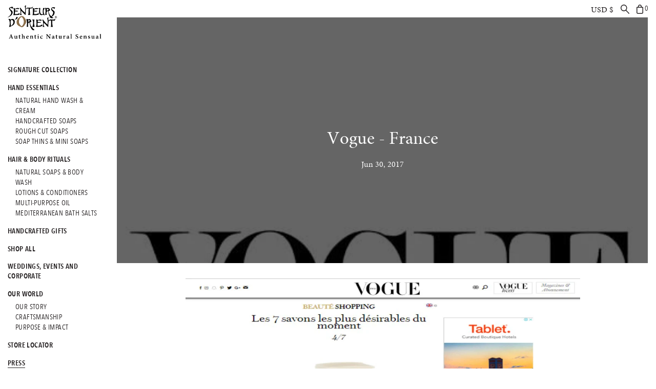

--- FILE ---
content_type: text/html; charset=utf-8
request_url: https://blog.senteursdorient.com/blogs/press/vogue-france
body_size: 17762
content:
<!doctype html>
<!--[if IE 9]> <html class="ie9 no-js supports-no-cookies" lang="en"> <![endif]-->
<!--[if (gt IE 9)|!(IE)]><!--> <html class="no-js supports-no-cookies" lang="en"> <!--<![endif]-->


<head>
		<meta charset="utf-8">
	<meta http-equiv="X-UA-Compatible" content="IE=edge">
	<meta name="google-site-verification" content="RnsMTBkiQ_qeIKXsZOAUaDwuSSGlnGaidYx-xW3s8Q4" />
	<meta name="viewport" content="width=device-width,initial-scale=1">
	
	<title>
	Vogue - France
	
	
	
	
	&#124;
	
	Senteurs d’Orient
	
	</title>
	
	<meta name="description" content="">
	
	

  <meta property="og:type" content="article">
  <meta property="og:title" content="Vogue - France">
  <meta property="og:url" content="https://www.senteursdorient.com/blogs/press/vogue-france">
  
  
    
    
    
      <meta property="og:image" content="http://cdn.shopify.com/s/files/1/0881/8916/files/Vogue.jpg?18339124649608487275">
      <meta property="og:image:secure_url" content="https://cdn.shopify.com/s/files/1/0881/8916/files/Vogue.jpg?18339124649608487275">
    
  


  <meta property="og:description" content="">

<meta property="og:site_name" content="Senteurs d’Orient">



<meta name="twitter:card" content="summary">


  <meta name="twitter:site" content="@senteursdorient">



  <meta name="twitter:title" content="Vogue - France">
  <meta name="twitter:description" content=" ">
  
  
    
    
    
      <meta property="twitter:image" content="https://cdn.shopify.com/s/files/1/0881/8916/files/Vogue.jpg?18339124649608487275">
    
  

	<!-- Meta Keywords -->
	<meta name="keywords" content="luxury mediterranean soap, cedar of lebanon, rose of damascus, oriental gardenia, tea flower, jasmine of arabia, orange blossom, tuberose, almond exfoliant, luxurious bathing experience, hammam soap (on a rope), ma’amoul soap, ma’amoul oriental pastry inspired soap, oriental luxury, natural soap with essential oils, senteurs d'orient, sdo, authentic natural sensual, oriental beauty products, oriental body care, oriental shower products, pampering bath gifts, oriental spa products, aromatherapy bath products" />
	<!-- Mobile Specific Metas -->
	<meta name="HandheldFriendly" content="True">
	<meta name="MobileOptimized" content="320">
	<meta name="viewport" content="width=device-width, initial-scale=1, maximum-scale=1"> 
	<!-- Bookmark icons -->
	<link rel="shortcut icon" type="image/png" sizes="16x16" href="//blog.senteursdorient.com/cdn/shop/t/17/assets/favicon-16.png?v=114313984695949544691589377714">
	<link rel="shortcut icon" type="image/png" sizes="32x32" href="//blog.senteursdorient.com/cdn/shop/t/17/assets/favicon-32.png?v=94579637731019337411589377714">
	<link rel="shortcut icon" type="image/png" sizes="64x64" href="//blog.senteursdorient.com/cdn/shop/t/17/assets/favicon-64.png?v=44642237920108867931589377715">
	<link rel="apple-touch-icon" sizes="180x180" href="//blog.senteursdorient.com/cdn/shop/t/17/assets/apple-touch-icon.png?v=139758393312918192981589377705">
	
	
	<!-- Google Tag Manager -->
	<script>(function(w,d,s,l,i){w[l]=w[l]||[];w[l].push({'gtm.start':
		new Date().getTime(),event:'gtm.js'});var f=d.getElementsByTagName(s)[0],
		j=d.createElement(s),dl=l!='dataLayer'?'&l='+l:'';j.async=true;j.src=
		'//www.googletagmanager.com/gtm.js?id='+i+dl;f.parentNode.insertBefore(j,f);
	})(window,document,'script','dataLayer','GTM-NH984M');</script>

	<!-- Google Webmaster Tools Global -->
    <!-- Google Code for Remarketing Tag -->
    <script type="text/javascript">
    /* <![CDATA[ */
    var google_conversion_id = 866616762;
    var google_custom_params = window.google_tag_params;
    var google_remarketing_only = true;
    /* ]]> */
    </script>
    <script type="text/javascript" src="//www.googleadservices.com/pagead/conversion.js">
    </script>
    <noscript>
    <div style="display:inline;">
    <img height="1" width="1" style="border-style:none;" alt="" src="//googleads.g.doubleclick.net/pagead/viewthroughconversion/866616762/?guid=ON&amp;script=0"/>
    </div>
    </noscript>

	
	
	
	
	<link rel="canonical" href="https://www.senteursdorient.com/blogs/press/vogue-france" />
	  
	<link href="//blog.senteursdorient.com/cdn/shop/t/17/assets/foundation.min.css?v=7881722925776463241589377717" rel="stylesheet" type="text/css" media="all" />
	<link href="//blog.senteursdorient.com/cdn/shop/t/17/assets/theme.scss?v=176545136232594204591740434161" rel="stylesheet" type="text/css" media="all" />
	<link href="//blog.senteursdorient.com/cdn/shop/t/17/assets/vendor.scss?v=23461413524405877121740434161" rel="stylesheet" type="text/css" media="all" />
    <link href="//blog.senteursdorient.com/cdn/shop/t/17/assets/fontawesome.scss?v=48114342280487967341589377742" rel="stylesheet" type="text/css" media="all" />
	<!--[if gte IE 9]>
		<style type="text/css">
		.gradient {
		filter: none;
		}
		</style>
		<![endif]-->
		<script src="//blog.senteursdorient.com/cdn/shop/t/17/assets/jquery.min.js?v=28577836119606976961589377722" type="text/javascript"></script>
		



	<script>window.performance && window.performance.mark && window.performance.mark('shopify.content_for_header.start');</script><meta id="shopify-digital-wallet" name="shopify-digital-wallet" content="/8818916/digital_wallets/dialog">
<meta name="shopify-checkout-api-token" content="e88b4605087c016871a5400afa1407e7">
<meta id="in-context-paypal-metadata" data-shop-id="8818916" data-venmo-supported="false" data-environment="production" data-locale="en_US" data-paypal-v4="true" data-currency="USD">
<link rel="alternate" type="application/atom+xml" title="Feed" href="/blogs/press.atom" />
<link rel="alternate" hreflang="x-default" href="https://www.senteursdorient.com/blogs/press/vogue-france">
<link rel="alternate" hreflang="en" href="https://www.senteursdorient.com/blogs/press/vogue-france">
<link rel="alternate" hreflang="fr" href="https://www.senteursdorient.com/fr/blogs/press/vogue-france">
<link rel="alternate" hreflang="en-LB" href="https://www.senteursdorient.com/en-lb/blogs/press/vogue-france">
<link rel="alternate" hreflang="en-CA" href="https://www.senteursdorient.com/en-ca/blogs/press/vogue-france">
<link rel="alternate" hreflang="fr-CA" href="https://www.senteursdorient.com/fr-ca/blogs/press/vogue-france">
<script async="async" src="/checkouts/internal/preloads.js?locale=en-US"></script>
<link rel="preconnect" href="https://shop.app" crossorigin="anonymous">
<script async="async" src="https://shop.app/checkouts/internal/preloads.js?locale=en-US&shop_id=8818916" crossorigin="anonymous"></script>
<script id="apple-pay-shop-capabilities" type="application/json">{"shopId":8818916,"countryCode":"US","currencyCode":"USD","merchantCapabilities":["supports3DS"],"merchantId":"gid:\/\/shopify\/Shop\/8818916","merchantName":"Senteurs d’Orient","requiredBillingContactFields":["postalAddress","email","phone"],"requiredShippingContactFields":["postalAddress","email","phone"],"shippingType":"shipping","supportedNetworks":["visa","masterCard","amex","discover","elo","jcb"],"total":{"type":"pending","label":"Senteurs d’Orient","amount":"1.00"},"shopifyPaymentsEnabled":true,"supportsSubscriptions":true}</script>
<script id="shopify-features" type="application/json">{"accessToken":"e88b4605087c016871a5400afa1407e7","betas":["rich-media-storefront-analytics"],"domain":"blog.senteursdorient.com","predictiveSearch":true,"shopId":8818916,"locale":"en"}</script>
<script>var Shopify = Shopify || {};
Shopify.shop = "senteursdorient.myshopify.com";
Shopify.locale = "en";
Shopify.currency = {"active":"USD","rate":"1.0"};
Shopify.country = "US";
Shopify.theme = {"name":"sdo-14-3","id":82425413714,"schema_name":null,"schema_version":null,"theme_store_id":null,"role":"main"};
Shopify.theme.handle = "null";
Shopify.theme.style = {"id":null,"handle":null};
Shopify.cdnHost = "blog.senteursdorient.com/cdn";
Shopify.routes = Shopify.routes || {};
Shopify.routes.root = "/";</script>
<script type="module">!function(o){(o.Shopify=o.Shopify||{}).modules=!0}(window);</script>
<script>!function(o){function n(){var o=[];function n(){o.push(Array.prototype.slice.apply(arguments))}return n.q=o,n}var t=o.Shopify=o.Shopify||{};t.loadFeatures=n(),t.autoloadFeatures=n()}(window);</script>
<script>
  window.ShopifyPay = window.ShopifyPay || {};
  window.ShopifyPay.apiHost = "shop.app\/pay";
  window.ShopifyPay.redirectState = null;
</script>
<script id="shop-js-analytics" type="application/json">{"pageType":"article"}</script>
<script defer="defer" async type="module" src="//blog.senteursdorient.com/cdn/shopifycloud/shop-js/modules/v2/client.init-shop-cart-sync_BT-GjEfc.en.esm.js"></script>
<script defer="defer" async type="module" src="//blog.senteursdorient.com/cdn/shopifycloud/shop-js/modules/v2/chunk.common_D58fp_Oc.esm.js"></script>
<script defer="defer" async type="module" src="//blog.senteursdorient.com/cdn/shopifycloud/shop-js/modules/v2/chunk.modal_xMitdFEc.esm.js"></script>
<script type="module">
  await import("//blog.senteursdorient.com/cdn/shopifycloud/shop-js/modules/v2/client.init-shop-cart-sync_BT-GjEfc.en.esm.js");
await import("//blog.senteursdorient.com/cdn/shopifycloud/shop-js/modules/v2/chunk.common_D58fp_Oc.esm.js");
await import("//blog.senteursdorient.com/cdn/shopifycloud/shop-js/modules/v2/chunk.modal_xMitdFEc.esm.js");

  window.Shopify.SignInWithShop?.initShopCartSync?.({"fedCMEnabled":true,"windoidEnabled":true});

</script>
<script>
  window.Shopify = window.Shopify || {};
  if (!window.Shopify.featureAssets) window.Shopify.featureAssets = {};
  window.Shopify.featureAssets['shop-js'] = {"shop-cart-sync":["modules/v2/client.shop-cart-sync_DZOKe7Ll.en.esm.js","modules/v2/chunk.common_D58fp_Oc.esm.js","modules/v2/chunk.modal_xMitdFEc.esm.js"],"init-fed-cm":["modules/v2/client.init-fed-cm_B6oLuCjv.en.esm.js","modules/v2/chunk.common_D58fp_Oc.esm.js","modules/v2/chunk.modal_xMitdFEc.esm.js"],"shop-cash-offers":["modules/v2/client.shop-cash-offers_D2sdYoxE.en.esm.js","modules/v2/chunk.common_D58fp_Oc.esm.js","modules/v2/chunk.modal_xMitdFEc.esm.js"],"shop-login-button":["modules/v2/client.shop-login-button_QeVjl5Y3.en.esm.js","modules/v2/chunk.common_D58fp_Oc.esm.js","modules/v2/chunk.modal_xMitdFEc.esm.js"],"pay-button":["modules/v2/client.pay-button_DXTOsIq6.en.esm.js","modules/v2/chunk.common_D58fp_Oc.esm.js","modules/v2/chunk.modal_xMitdFEc.esm.js"],"shop-button":["modules/v2/client.shop-button_DQZHx9pm.en.esm.js","modules/v2/chunk.common_D58fp_Oc.esm.js","modules/v2/chunk.modal_xMitdFEc.esm.js"],"avatar":["modules/v2/client.avatar_BTnouDA3.en.esm.js"],"init-windoid":["modules/v2/client.init-windoid_CR1B-cfM.en.esm.js","modules/v2/chunk.common_D58fp_Oc.esm.js","modules/v2/chunk.modal_xMitdFEc.esm.js"],"init-shop-for-new-customer-accounts":["modules/v2/client.init-shop-for-new-customer-accounts_C_vY_xzh.en.esm.js","modules/v2/client.shop-login-button_QeVjl5Y3.en.esm.js","modules/v2/chunk.common_D58fp_Oc.esm.js","modules/v2/chunk.modal_xMitdFEc.esm.js"],"init-shop-email-lookup-coordinator":["modules/v2/client.init-shop-email-lookup-coordinator_BI7n9ZSv.en.esm.js","modules/v2/chunk.common_D58fp_Oc.esm.js","modules/v2/chunk.modal_xMitdFEc.esm.js"],"init-shop-cart-sync":["modules/v2/client.init-shop-cart-sync_BT-GjEfc.en.esm.js","modules/v2/chunk.common_D58fp_Oc.esm.js","modules/v2/chunk.modal_xMitdFEc.esm.js"],"shop-toast-manager":["modules/v2/client.shop-toast-manager_DiYdP3xc.en.esm.js","modules/v2/chunk.common_D58fp_Oc.esm.js","modules/v2/chunk.modal_xMitdFEc.esm.js"],"init-customer-accounts":["modules/v2/client.init-customer-accounts_D9ZNqS-Q.en.esm.js","modules/v2/client.shop-login-button_QeVjl5Y3.en.esm.js","modules/v2/chunk.common_D58fp_Oc.esm.js","modules/v2/chunk.modal_xMitdFEc.esm.js"],"init-customer-accounts-sign-up":["modules/v2/client.init-customer-accounts-sign-up_iGw4briv.en.esm.js","modules/v2/client.shop-login-button_QeVjl5Y3.en.esm.js","modules/v2/chunk.common_D58fp_Oc.esm.js","modules/v2/chunk.modal_xMitdFEc.esm.js"],"shop-follow-button":["modules/v2/client.shop-follow-button_CqMgW2wH.en.esm.js","modules/v2/chunk.common_D58fp_Oc.esm.js","modules/v2/chunk.modal_xMitdFEc.esm.js"],"checkout-modal":["modules/v2/client.checkout-modal_xHeaAweL.en.esm.js","modules/v2/chunk.common_D58fp_Oc.esm.js","modules/v2/chunk.modal_xMitdFEc.esm.js"],"shop-login":["modules/v2/client.shop-login_D91U-Q7h.en.esm.js","modules/v2/chunk.common_D58fp_Oc.esm.js","modules/v2/chunk.modal_xMitdFEc.esm.js"],"lead-capture":["modules/v2/client.lead-capture_BJmE1dJe.en.esm.js","modules/v2/chunk.common_D58fp_Oc.esm.js","modules/v2/chunk.modal_xMitdFEc.esm.js"],"payment-terms":["modules/v2/client.payment-terms_Ci9AEqFq.en.esm.js","modules/v2/chunk.common_D58fp_Oc.esm.js","modules/v2/chunk.modal_xMitdFEc.esm.js"]};
</script>
<script>(function() {
  var isLoaded = false;
  function asyncLoad() {
    if (isLoaded) return;
    isLoaded = true;
    var urls = ["https:\/\/chimpstatic.com\/mcjs-connected\/js\/users\/cac49bb55adeaaa156c8c42c2\/c1857614d505f61a1e12c05d0.js?shop=senteursdorient.myshopify.com","https:\/\/gdprcdn.b-cdn.net\/js\/gdpr_cookie_consent.min.js?shop=senteursdorient.myshopify.com","https:\/\/static.klaviyo.com\/onsite\/js\/klaviyo.js?company_id=XYPHLi\u0026shop=senteursdorient.myshopify.com","https:\/\/static.klaviyo.com\/onsite\/js\/klaviyo.js?company_id=XYPHLi\u0026shop=senteursdorient.myshopify.com","https:\/\/cdn.seguno.com\/storefront.js?v=1.0.0\u0026id=09f0b22e7ef64b89b81a32987837f599\u0026bv=1764244352000\u0026cv=1664894481000\u0026shop=senteursdorient.myshopify.com"];
    for (var i = 0; i < urls.length; i++) {
      var s = document.createElement('script');
      s.type = 'text/javascript';
      s.async = true;
      s.src = urls[i];
      var x = document.getElementsByTagName('script')[0];
      x.parentNode.insertBefore(s, x);
    }
  };
  if(window.attachEvent) {
    window.attachEvent('onload', asyncLoad);
  } else {
    window.addEventListener('load', asyncLoad, false);
  }
})();</script>
<script id="__st">var __st={"a":8818916,"offset":3600,"reqid":"81c49be6-384e-4bd5-82ad-fa15e520c3fa-1769265028","pageurl":"blog.senteursdorient.com\/blogs\/press\/vogue-france","s":"articles-1003520006","u":"c11da362818a","p":"article","rtyp":"article","rid":1003520006};</script>
<script>window.ShopifyPaypalV4VisibilityTracking = true;</script>
<script id="captcha-bootstrap">!function(){'use strict';const t='contact',e='account',n='new_comment',o=[[t,t],['blogs',n],['comments',n],[t,'customer']],c=[[e,'customer_login'],[e,'guest_login'],[e,'recover_customer_password'],[e,'create_customer']],r=t=>t.map((([t,e])=>`form[action*='/${t}']:not([data-nocaptcha='true']) input[name='form_type'][value='${e}']`)).join(','),a=t=>()=>t?[...document.querySelectorAll(t)].map((t=>t.form)):[];function s(){const t=[...o],e=r(t);return a(e)}const i='password',u='form_key',d=['recaptcha-v3-token','g-recaptcha-response','h-captcha-response',i],f=()=>{try{return window.sessionStorage}catch{return}},m='__shopify_v',_=t=>t.elements[u];function p(t,e,n=!1){try{const o=window.sessionStorage,c=JSON.parse(o.getItem(e)),{data:r}=function(t){const{data:e,action:n}=t;return t[m]||n?{data:e,action:n}:{data:t,action:n}}(c);for(const[e,n]of Object.entries(r))t.elements[e]&&(t.elements[e].value=n);n&&o.removeItem(e)}catch(o){console.error('form repopulation failed',{error:o})}}const l='form_type',E='cptcha';function T(t){t.dataset[E]=!0}const w=window,h=w.document,L='Shopify',v='ce_forms',y='captcha';let A=!1;((t,e)=>{const n=(g='f06e6c50-85a8-45c8-87d0-21a2b65856fe',I='https://cdn.shopify.com/shopifycloud/storefront-forms-hcaptcha/ce_storefront_forms_captcha_hcaptcha.v1.5.2.iife.js',D={infoText:'Protected by hCaptcha',privacyText:'Privacy',termsText:'Terms'},(t,e,n)=>{const o=w[L][v],c=o.bindForm;if(c)return c(t,g,e,D).then(n);var r;o.q.push([[t,g,e,D],n]),r=I,A||(h.body.append(Object.assign(h.createElement('script'),{id:'captcha-provider',async:!0,src:r})),A=!0)});var g,I,D;w[L]=w[L]||{},w[L][v]=w[L][v]||{},w[L][v].q=[],w[L][y]=w[L][y]||{},w[L][y].protect=function(t,e){n(t,void 0,e),T(t)},Object.freeze(w[L][y]),function(t,e,n,w,h,L){const[v,y,A,g]=function(t,e,n){const i=e?o:[],u=t?c:[],d=[...i,...u],f=r(d),m=r(i),_=r(d.filter((([t,e])=>n.includes(e))));return[a(f),a(m),a(_),s()]}(w,h,L),I=t=>{const e=t.target;return e instanceof HTMLFormElement?e:e&&e.form},D=t=>v().includes(t);t.addEventListener('submit',(t=>{const e=I(t);if(!e)return;const n=D(e)&&!e.dataset.hcaptchaBound&&!e.dataset.recaptchaBound,o=_(e),c=g().includes(e)&&(!o||!o.value);(n||c)&&t.preventDefault(),c&&!n&&(function(t){try{if(!f())return;!function(t){const e=f();if(!e)return;const n=_(t);if(!n)return;const o=n.value;o&&e.removeItem(o)}(t);const e=Array.from(Array(32),(()=>Math.random().toString(36)[2])).join('');!function(t,e){_(t)||t.append(Object.assign(document.createElement('input'),{type:'hidden',name:u})),t.elements[u].value=e}(t,e),function(t,e){const n=f();if(!n)return;const o=[...t.querySelectorAll(`input[type='${i}']`)].map((({name:t})=>t)),c=[...d,...o],r={};for(const[a,s]of new FormData(t).entries())c.includes(a)||(r[a]=s);n.setItem(e,JSON.stringify({[m]:1,action:t.action,data:r}))}(t,e)}catch(e){console.error('failed to persist form',e)}}(e),e.submit())}));const S=(t,e)=>{t&&!t.dataset[E]&&(n(t,e.some((e=>e===t))),T(t))};for(const o of['focusin','change'])t.addEventListener(o,(t=>{const e=I(t);D(e)&&S(e,y())}));const B=e.get('form_key'),M=e.get(l),P=B&&M;t.addEventListener('DOMContentLoaded',(()=>{const t=y();if(P)for(const e of t)e.elements[l].value===M&&p(e,B);[...new Set([...A(),...v().filter((t=>'true'===t.dataset.shopifyCaptcha))])].forEach((e=>S(e,t)))}))}(h,new URLSearchParams(w.location.search),n,t,e,['guest_login'])})(!0,!0)}();</script>
<script integrity="sha256-4kQ18oKyAcykRKYeNunJcIwy7WH5gtpwJnB7kiuLZ1E=" data-source-attribution="shopify.loadfeatures" defer="defer" src="//blog.senteursdorient.com/cdn/shopifycloud/storefront/assets/storefront/load_feature-a0a9edcb.js" crossorigin="anonymous"></script>
<script crossorigin="anonymous" defer="defer" src="//blog.senteursdorient.com/cdn/shopifycloud/storefront/assets/shopify_pay/storefront-65b4c6d7.js?v=20250812"></script>
<script data-source-attribution="shopify.dynamic_checkout.dynamic.init">var Shopify=Shopify||{};Shopify.PaymentButton=Shopify.PaymentButton||{isStorefrontPortableWallets:!0,init:function(){window.Shopify.PaymentButton.init=function(){};var t=document.createElement("script");t.src="https://blog.senteursdorient.com/cdn/shopifycloud/portable-wallets/latest/portable-wallets.en.js",t.type="module",document.head.appendChild(t)}};
</script>
<script data-source-attribution="shopify.dynamic_checkout.buyer_consent">
  function portableWalletsHideBuyerConsent(e){var t=document.getElementById("shopify-buyer-consent"),n=document.getElementById("shopify-subscription-policy-button");t&&n&&(t.classList.add("hidden"),t.setAttribute("aria-hidden","true"),n.removeEventListener("click",e))}function portableWalletsShowBuyerConsent(e){var t=document.getElementById("shopify-buyer-consent"),n=document.getElementById("shopify-subscription-policy-button");t&&n&&(t.classList.remove("hidden"),t.removeAttribute("aria-hidden"),n.addEventListener("click",e))}window.Shopify?.PaymentButton&&(window.Shopify.PaymentButton.hideBuyerConsent=portableWalletsHideBuyerConsent,window.Shopify.PaymentButton.showBuyerConsent=portableWalletsShowBuyerConsent);
</script>
<script data-source-attribution="shopify.dynamic_checkout.cart.bootstrap">document.addEventListener("DOMContentLoaded",(function(){function t(){return document.querySelector("shopify-accelerated-checkout-cart, shopify-accelerated-checkout")}if(t())Shopify.PaymentButton.init();else{new MutationObserver((function(e,n){t()&&(Shopify.PaymentButton.init(),n.disconnect())})).observe(document.body,{childList:!0,subtree:!0})}}));
</script>
<link id="shopify-accelerated-checkout-styles" rel="stylesheet" media="screen" href="https://blog.senteursdorient.com/cdn/shopifycloud/portable-wallets/latest/accelerated-checkout-backwards-compat.css" crossorigin="anonymous">
<style id="shopify-accelerated-checkout-cart">
        #shopify-buyer-consent {
  margin-top: 1em;
  display: inline-block;
  width: 100%;
}

#shopify-buyer-consent.hidden {
  display: none;
}

#shopify-subscription-policy-button {
  background: none;
  border: none;
  padding: 0;
  text-decoration: underline;
  font-size: inherit;
  cursor: pointer;
}

#shopify-subscription-policy-button::before {
  box-shadow: none;
}

      </style>

<script>window.performance && window.performance.mark && window.performance.mark('shopify.content_for_header.end');</script>
	<meta name="google-site-verification" content="RnsMTBkiQ_qeIKXsZOAUaDwuSSGlnGaidYx-xW3s8Q4" />















	
<style>
  .market-selector-wrapper {
    background: #f8f9fa;
    padding: 12px 20px;
    text-align: center;
    border-bottom: 1px solid #e0e0e0;
    font-size: 14px;
  }

  .market-selector-wrapper label {
    margin-right: 10px;
    font-weight: 500;
    color: #333;
  }

  #market-selector {
    padding: 8px 32px 8px 12px;
    border: 1px solid #ccc;
    border-radius: 4px;
    font-size: 14px;
    background-color: white;
    cursor: pointer;
    min-width: 200px;
  }

  #market-selector:hover {
    border-color: #999;
  }

  /* Mobile responsive */
  @media (max-width: 768px) {
    .market-selector-wrapper {
      padding: 10px 15px;
    }
    
    .market-selector-wrapper label {
      display: block;
      margin-bottom: 8px;
    }
    
    #market-selector {
      width: 100%;
      max-width: 300px;
    }
  }
</style>



<link href="https://monorail-edge.shopifysvc.com" rel="dns-prefetch">
<script>(function(){if ("sendBeacon" in navigator && "performance" in window) {try {var session_token_from_headers = performance.getEntriesByType('navigation')[0].serverTiming.find(x => x.name == '_s').description;} catch {var session_token_from_headers = undefined;}var session_cookie_matches = document.cookie.match(/_shopify_s=([^;]*)/);var session_token_from_cookie = session_cookie_matches && session_cookie_matches.length === 2 ? session_cookie_matches[1] : "";var session_token = session_token_from_headers || session_token_from_cookie || "";function handle_abandonment_event(e) {var entries = performance.getEntries().filter(function(entry) {return /monorail-edge.shopifysvc.com/.test(entry.name);});if (!window.abandonment_tracked && entries.length === 0) {window.abandonment_tracked = true;var currentMs = Date.now();var navigation_start = performance.timing.navigationStart;var payload = {shop_id: 8818916,url: window.location.href,navigation_start,duration: currentMs - navigation_start,session_token,page_type: "article"};window.navigator.sendBeacon("https://monorail-edge.shopifysvc.com/v1/produce", JSON.stringify({schema_id: "online_store_buyer_site_abandonment/1.1",payload: payload,metadata: {event_created_at_ms: currentMs,event_sent_at_ms: currentMs}}));}}window.addEventListener('pagehide', handle_abandonment_event);}}());</script>
<script id="web-pixels-manager-setup">(function e(e,d,r,n,o){if(void 0===o&&(o={}),!Boolean(null===(a=null===(i=window.Shopify)||void 0===i?void 0:i.analytics)||void 0===a?void 0:a.replayQueue)){var i,a;window.Shopify=window.Shopify||{};var t=window.Shopify;t.analytics=t.analytics||{};var s=t.analytics;s.replayQueue=[],s.publish=function(e,d,r){return s.replayQueue.push([e,d,r]),!0};try{self.performance.mark("wpm:start")}catch(e){}var l=function(){var e={modern:/Edge?\/(1{2}[4-9]|1[2-9]\d|[2-9]\d{2}|\d{4,})\.\d+(\.\d+|)|Firefox\/(1{2}[4-9]|1[2-9]\d|[2-9]\d{2}|\d{4,})\.\d+(\.\d+|)|Chrom(ium|e)\/(9{2}|\d{3,})\.\d+(\.\d+|)|(Maci|X1{2}).+ Version\/(15\.\d+|(1[6-9]|[2-9]\d|\d{3,})\.\d+)([,.]\d+|)( \(\w+\)|)( Mobile\/\w+|) Safari\/|Chrome.+OPR\/(9{2}|\d{3,})\.\d+\.\d+|(CPU[ +]OS|iPhone[ +]OS|CPU[ +]iPhone|CPU IPhone OS|CPU iPad OS)[ +]+(15[._]\d+|(1[6-9]|[2-9]\d|\d{3,})[._]\d+)([._]\d+|)|Android:?[ /-](13[3-9]|1[4-9]\d|[2-9]\d{2}|\d{4,})(\.\d+|)(\.\d+|)|Android.+Firefox\/(13[5-9]|1[4-9]\d|[2-9]\d{2}|\d{4,})\.\d+(\.\d+|)|Android.+Chrom(ium|e)\/(13[3-9]|1[4-9]\d|[2-9]\d{2}|\d{4,})\.\d+(\.\d+|)|SamsungBrowser\/([2-9]\d|\d{3,})\.\d+/,legacy:/Edge?\/(1[6-9]|[2-9]\d|\d{3,})\.\d+(\.\d+|)|Firefox\/(5[4-9]|[6-9]\d|\d{3,})\.\d+(\.\d+|)|Chrom(ium|e)\/(5[1-9]|[6-9]\d|\d{3,})\.\d+(\.\d+|)([\d.]+$|.*Safari\/(?![\d.]+ Edge\/[\d.]+$))|(Maci|X1{2}).+ Version\/(10\.\d+|(1[1-9]|[2-9]\d|\d{3,})\.\d+)([,.]\d+|)( \(\w+\)|)( Mobile\/\w+|) Safari\/|Chrome.+OPR\/(3[89]|[4-9]\d|\d{3,})\.\d+\.\d+|(CPU[ +]OS|iPhone[ +]OS|CPU[ +]iPhone|CPU IPhone OS|CPU iPad OS)[ +]+(10[._]\d+|(1[1-9]|[2-9]\d|\d{3,})[._]\d+)([._]\d+|)|Android:?[ /-](13[3-9]|1[4-9]\d|[2-9]\d{2}|\d{4,})(\.\d+|)(\.\d+|)|Mobile Safari.+OPR\/([89]\d|\d{3,})\.\d+\.\d+|Android.+Firefox\/(13[5-9]|1[4-9]\d|[2-9]\d{2}|\d{4,})\.\d+(\.\d+|)|Android.+Chrom(ium|e)\/(13[3-9]|1[4-9]\d|[2-9]\d{2}|\d{4,})\.\d+(\.\d+|)|Android.+(UC? ?Browser|UCWEB|U3)[ /]?(15\.([5-9]|\d{2,})|(1[6-9]|[2-9]\d|\d{3,})\.\d+)\.\d+|SamsungBrowser\/(5\.\d+|([6-9]|\d{2,})\.\d+)|Android.+MQ{2}Browser\/(14(\.(9|\d{2,})|)|(1[5-9]|[2-9]\d|\d{3,})(\.\d+|))(\.\d+|)|K[Aa][Ii]OS\/(3\.\d+|([4-9]|\d{2,})\.\d+)(\.\d+|)/},d=e.modern,r=e.legacy,n=navigator.userAgent;return n.match(d)?"modern":n.match(r)?"legacy":"unknown"}(),u="modern"===l?"modern":"legacy",c=(null!=n?n:{modern:"",legacy:""})[u],f=function(e){return[e.baseUrl,"/wpm","/b",e.hashVersion,"modern"===e.buildTarget?"m":"l",".js"].join("")}({baseUrl:d,hashVersion:r,buildTarget:u}),m=function(e){var d=e.version,r=e.bundleTarget,n=e.surface,o=e.pageUrl,i=e.monorailEndpoint;return{emit:function(e){var a=e.status,t=e.errorMsg,s=(new Date).getTime(),l=JSON.stringify({metadata:{event_sent_at_ms:s},events:[{schema_id:"web_pixels_manager_load/3.1",payload:{version:d,bundle_target:r,page_url:o,status:a,surface:n,error_msg:t},metadata:{event_created_at_ms:s}}]});if(!i)return console&&console.warn&&console.warn("[Web Pixels Manager] No Monorail endpoint provided, skipping logging."),!1;try{return self.navigator.sendBeacon.bind(self.navigator)(i,l)}catch(e){}var u=new XMLHttpRequest;try{return u.open("POST",i,!0),u.setRequestHeader("Content-Type","text/plain"),u.send(l),!0}catch(e){return console&&console.warn&&console.warn("[Web Pixels Manager] Got an unhandled error while logging to Monorail."),!1}}}}({version:r,bundleTarget:l,surface:e.surface,pageUrl:self.location.href,monorailEndpoint:e.monorailEndpoint});try{o.browserTarget=l,function(e){var d=e.src,r=e.async,n=void 0===r||r,o=e.onload,i=e.onerror,a=e.sri,t=e.scriptDataAttributes,s=void 0===t?{}:t,l=document.createElement("script"),u=document.querySelector("head"),c=document.querySelector("body");if(l.async=n,l.src=d,a&&(l.integrity=a,l.crossOrigin="anonymous"),s)for(var f in s)if(Object.prototype.hasOwnProperty.call(s,f))try{l.dataset[f]=s[f]}catch(e){}if(o&&l.addEventListener("load",o),i&&l.addEventListener("error",i),u)u.appendChild(l);else{if(!c)throw new Error("Did not find a head or body element to append the script");c.appendChild(l)}}({src:f,async:!0,onload:function(){if(!function(){var e,d;return Boolean(null===(d=null===(e=window.Shopify)||void 0===e?void 0:e.analytics)||void 0===d?void 0:d.initialized)}()){var d=window.webPixelsManager.init(e)||void 0;if(d){var r=window.Shopify.analytics;r.replayQueue.forEach((function(e){var r=e[0],n=e[1],o=e[2];d.publishCustomEvent(r,n,o)})),r.replayQueue=[],r.publish=d.publishCustomEvent,r.visitor=d.visitor,r.initialized=!0}}},onerror:function(){return m.emit({status:"failed",errorMsg:"".concat(f," has failed to load")})},sri:function(e){var d=/^sha384-[A-Za-z0-9+/=]+$/;return"string"==typeof e&&d.test(e)}(c)?c:"",scriptDataAttributes:o}),m.emit({status:"loading"})}catch(e){m.emit({status:"failed",errorMsg:(null==e?void 0:e.message)||"Unknown error"})}}})({shopId: 8818916,storefrontBaseUrl: "https://www.senteursdorient.com",extensionsBaseUrl: "https://extensions.shopifycdn.com/cdn/shopifycloud/web-pixels-manager",monorailEndpoint: "https://monorail-edge.shopifysvc.com/unstable/produce_batch",surface: "storefront-renderer",enabledBetaFlags: ["2dca8a86"],webPixelsConfigList: [{"id":"43941970","eventPayloadVersion":"v1","runtimeContext":"LAX","scriptVersion":"1","type":"CUSTOM","privacyPurposes":["MARKETING"],"name":"Meta pixel (migrated)"},{"id":"60883026","eventPayloadVersion":"v1","runtimeContext":"LAX","scriptVersion":"1","type":"CUSTOM","privacyPurposes":["ANALYTICS"],"name":"Google Analytics tag (migrated)"},{"id":"shopify-app-pixel","configuration":"{}","eventPayloadVersion":"v1","runtimeContext":"STRICT","scriptVersion":"0450","apiClientId":"shopify-pixel","type":"APP","privacyPurposes":["ANALYTICS","MARKETING"]},{"id":"shopify-custom-pixel","eventPayloadVersion":"v1","runtimeContext":"LAX","scriptVersion":"0450","apiClientId":"shopify-pixel","type":"CUSTOM","privacyPurposes":["ANALYTICS","MARKETING"]}],isMerchantRequest: false,initData: {"shop":{"name":"Senteurs d’Orient","paymentSettings":{"currencyCode":"USD"},"myshopifyDomain":"senteursdorient.myshopify.com","countryCode":"US","storefrontUrl":"https:\/\/www.senteursdorient.com"},"customer":null,"cart":null,"checkout":null,"productVariants":[],"purchasingCompany":null},},"https://blog.senteursdorient.com/cdn","fcfee988w5aeb613cpc8e4bc33m6693e112",{"modern":"","legacy":""},{"shopId":"8818916","storefrontBaseUrl":"https:\/\/www.senteursdorient.com","extensionBaseUrl":"https:\/\/extensions.shopifycdn.com\/cdn\/shopifycloud\/web-pixels-manager","surface":"storefront-renderer","enabledBetaFlags":"[\"2dca8a86\"]","isMerchantRequest":"false","hashVersion":"fcfee988w5aeb613cpc8e4bc33m6693e112","publish":"custom","events":"[[\"page_viewed\",{}]]"});</script><script>
  window.ShopifyAnalytics = window.ShopifyAnalytics || {};
  window.ShopifyAnalytics.meta = window.ShopifyAnalytics.meta || {};
  window.ShopifyAnalytics.meta.currency = 'USD';
  var meta = {"page":{"pageType":"article","resourceType":"article","resourceId":1003520006,"requestId":"81c49be6-384e-4bd5-82ad-fa15e520c3fa-1769265028"}};
  for (var attr in meta) {
    window.ShopifyAnalytics.meta[attr] = meta[attr];
  }
</script>
<script class="analytics">
  (function () {
    var customDocumentWrite = function(content) {
      var jquery = null;

      if (window.jQuery) {
        jquery = window.jQuery;
      } else if (window.Checkout && window.Checkout.$) {
        jquery = window.Checkout.$;
      }

      if (jquery) {
        jquery('body').append(content);
      }
    };

    var hasLoggedConversion = function(token) {
      if (token) {
        return document.cookie.indexOf('loggedConversion=' + token) !== -1;
      }
      return false;
    }

    var setCookieIfConversion = function(token) {
      if (token) {
        var twoMonthsFromNow = new Date(Date.now());
        twoMonthsFromNow.setMonth(twoMonthsFromNow.getMonth() + 2);

        document.cookie = 'loggedConversion=' + token + '; expires=' + twoMonthsFromNow;
      }
    }

    var trekkie = window.ShopifyAnalytics.lib = window.trekkie = window.trekkie || [];
    if (trekkie.integrations) {
      return;
    }
    trekkie.methods = [
      'identify',
      'page',
      'ready',
      'track',
      'trackForm',
      'trackLink'
    ];
    trekkie.factory = function(method) {
      return function() {
        var args = Array.prototype.slice.call(arguments);
        args.unshift(method);
        trekkie.push(args);
        return trekkie;
      };
    };
    for (var i = 0; i < trekkie.methods.length; i++) {
      var key = trekkie.methods[i];
      trekkie[key] = trekkie.factory(key);
    }
    trekkie.load = function(config) {
      trekkie.config = config || {};
      trekkie.config.initialDocumentCookie = document.cookie;
      var first = document.getElementsByTagName('script')[0];
      var script = document.createElement('script');
      script.type = 'text/javascript';
      script.onerror = function(e) {
        var scriptFallback = document.createElement('script');
        scriptFallback.type = 'text/javascript';
        scriptFallback.onerror = function(error) {
                var Monorail = {
      produce: function produce(monorailDomain, schemaId, payload) {
        var currentMs = new Date().getTime();
        var event = {
          schema_id: schemaId,
          payload: payload,
          metadata: {
            event_created_at_ms: currentMs,
            event_sent_at_ms: currentMs
          }
        };
        return Monorail.sendRequest("https://" + monorailDomain + "/v1/produce", JSON.stringify(event));
      },
      sendRequest: function sendRequest(endpointUrl, payload) {
        // Try the sendBeacon API
        if (window && window.navigator && typeof window.navigator.sendBeacon === 'function' && typeof window.Blob === 'function' && !Monorail.isIos12()) {
          var blobData = new window.Blob([payload], {
            type: 'text/plain'
          });

          if (window.navigator.sendBeacon(endpointUrl, blobData)) {
            return true;
          } // sendBeacon was not successful

        } // XHR beacon

        var xhr = new XMLHttpRequest();

        try {
          xhr.open('POST', endpointUrl);
          xhr.setRequestHeader('Content-Type', 'text/plain');
          xhr.send(payload);
        } catch (e) {
          console.log(e);
        }

        return false;
      },
      isIos12: function isIos12() {
        return window.navigator.userAgent.lastIndexOf('iPhone; CPU iPhone OS 12_') !== -1 || window.navigator.userAgent.lastIndexOf('iPad; CPU OS 12_') !== -1;
      }
    };
    Monorail.produce('monorail-edge.shopifysvc.com',
      'trekkie_storefront_load_errors/1.1',
      {shop_id: 8818916,
      theme_id: 82425413714,
      app_name: "storefront",
      context_url: window.location.href,
      source_url: "//blog.senteursdorient.com/cdn/s/trekkie.storefront.8d95595f799fbf7e1d32231b9a28fd43b70c67d3.min.js"});

        };
        scriptFallback.async = true;
        scriptFallback.src = '//blog.senteursdorient.com/cdn/s/trekkie.storefront.8d95595f799fbf7e1d32231b9a28fd43b70c67d3.min.js';
        first.parentNode.insertBefore(scriptFallback, first);
      };
      script.async = true;
      script.src = '//blog.senteursdorient.com/cdn/s/trekkie.storefront.8d95595f799fbf7e1d32231b9a28fd43b70c67d3.min.js';
      first.parentNode.insertBefore(script, first);
    };
    trekkie.load(
      {"Trekkie":{"appName":"storefront","development":false,"defaultAttributes":{"shopId":8818916,"isMerchantRequest":null,"themeId":82425413714,"themeCityHash":"8624643643008748368","contentLanguage":"en","currency":"USD","eventMetadataId":"8a139cd8-3ad4-4957-9e92-75b06b7e927a"},"isServerSideCookieWritingEnabled":true,"monorailRegion":"shop_domain","enabledBetaFlags":["65f19447"]},"Session Attribution":{},"S2S":{"facebookCapiEnabled":false,"source":"trekkie-storefront-renderer","apiClientId":580111}}
    );

    var loaded = false;
    trekkie.ready(function() {
      if (loaded) return;
      loaded = true;

      window.ShopifyAnalytics.lib = window.trekkie;

      var originalDocumentWrite = document.write;
      document.write = customDocumentWrite;
      try { window.ShopifyAnalytics.merchantGoogleAnalytics.call(this); } catch(error) {};
      document.write = originalDocumentWrite;

      window.ShopifyAnalytics.lib.page(null,{"pageType":"article","resourceType":"article","resourceId":1003520006,"requestId":"81c49be6-384e-4bd5-82ad-fa15e520c3fa-1769265028","shopifyEmitted":true});

      var match = window.location.pathname.match(/checkouts\/(.+)\/(thank_you|post_purchase)/)
      var token = match? match[1]: undefined;
      if (!hasLoggedConversion(token)) {
        setCookieIfConversion(token);
        
      }
    });


        var eventsListenerScript = document.createElement('script');
        eventsListenerScript.async = true;
        eventsListenerScript.src = "//blog.senteursdorient.com/cdn/shopifycloud/storefront/assets/shop_events_listener-3da45d37.js";
        document.getElementsByTagName('head')[0].appendChild(eventsListenerScript);

})();</script>
  <script>
  if (!window.ga || (window.ga && typeof window.ga !== 'function')) {
    window.ga = function ga() {
      (window.ga.q = window.ga.q || []).push(arguments);
      if (window.Shopify && window.Shopify.analytics && typeof window.Shopify.analytics.publish === 'function') {
        window.Shopify.analytics.publish("ga_stub_called", {}, {sendTo: "google_osp_migration"});
      }
      console.error("Shopify's Google Analytics stub called with:", Array.from(arguments), "\nSee https://help.shopify.com/manual/promoting-marketing/pixels/pixel-migration#google for more information.");
    };
    if (window.Shopify && window.Shopify.analytics && typeof window.Shopify.analytics.publish === 'function') {
      window.Shopify.analytics.publish("ga_stub_initialized", {}, {sendTo: "google_osp_migration"});
    }
  }
</script>
<script
  defer
  src="https://blog.senteursdorient.com/cdn/shopifycloud/perf-kit/shopify-perf-kit-3.0.4.min.js"
  data-application="storefront-renderer"
  data-shop-id="8818916"
  data-render-region="gcp-us-east1"
  data-page-type="article"
  data-theme-instance-id="82425413714"
  data-theme-name=""
  data-theme-version=""
  data-monorail-region="shop_domain"
  data-resource-timing-sampling-rate="10"
  data-shs="true"
  data-shs-beacon="true"
  data-shs-export-with-fetch="true"
  data-shs-logs-sample-rate="1"
  data-shs-beacon-endpoint="https://blog.senteursdorient.com/api/collect"
></script>
</head>
<body id="vogue-france" class="template-article">
	<div class="off-canvas position-left" id="offCanvasLeft" data-off-canvas data-transition="overlap">
		<label>Menu</label>

  <!--- APPHQ EDITS ---> 
  <script>!function(){window.SLIDECART=!0;window.SLIDECART_FORMAT='${{amount_no_decimals}}';var e="https://cdn.jsdelivr.net/gh/apphq/slidecart-dist@sl-v1.1.1/slidecarthq.js?"+(new Date).getTime(),t=document.createElement("script");t.type="text/javascript",t.src=e,document.querySelector("body").appendChild(t)}();</script>

  <style>
	  #slidecarthq .header                              {order: 0 !important;}
      #slidecarthq .rewards                             {order: 1 !important;}
      #slidecarthq .items                               {order: 2 !important;}
      #slidecarthq .note                                {order: 3 !important;}
      #slidecarthq .upsells                             {order: 4 !important;}      
      #slidecarthq .footer                              {order: 5 !important;}
  </style>
  <!--- END APPHQ EDITS --->
			
		
		
		
		<ul class="nav" id="signature-collection">
			<li><a href="/collections/senteurs-signatures-1" class="signature-collection"><h6>Signature Collection</h6></a></li>
			
		</ul>
		
		
		<ul class="nav" id="hand-essentials">
			<li><a href="/collections/hand-essentials" class="hand-essentials"><h6>Hand Essentials</h6></a></li>
			
			<li>
				<ul>
					
					<li><a href="/collections/natural-hand-wash-cream" class="natural-hand-wash-cream">Natural Hand Wash & Cream</a></li>
					
					<li><a href="/collections/handcrafted-soaps-1" class="handcrafted-soaps">Handcrafted Soaps</a></li>
					
					<li><a href="/collections/bath-soaps" class="rough-cut-soaps">Rough Cut Soaps</a></li>
					
					<li><a href="/collections/individual-soap-thins-copy" class="soap-thins-mini-soaps">Soap Thins & Mini Soaps</a></li>
					
				</ul>
			</li>
			
		</ul>
		
		
		<ul class="nav" id="hair-body-rituals">
			<li><a href="/collections/hair-body-rituals" class="hair-body-rituals"><h6>Hair & Body Rituals</h6></a></li>
			
			<li>
				<ul>
					
					<li><a href="/collections/natural-soaps-body-wash" class="natural-soaps-body-wash">Natural Soaps & Body Wash</a></li>
					
					<li><a href="/collections/lotions-conditioners" class="lotions-conditioners">Lotions & Conditioners</a></li>
					
					<li><a href="/products/fleurs-d-oasis-the-oil" class="multi-purpose-oil">Multi-Purpose Oil</a></li>
					
					<li><a href="/collections/bath-salts" class="mediterranean-bath-salts">Mediterranean Bath Salts</a></li>
					
				</ul>
			</li>
			
		</ul>
		
		
		<ul class="nav" id="handcrafted-gifts">
			<li><a href="/collections/gifts" class="handcrafted-gifts"><h6>Handcrafted Gifts</h6></a></li>
			
		</ul>
		
		
		<ul class="nav" id="shop-all">
			<li><a href="/collections/all" class="shop-all"><h6>Shop All</h6></a></li>
			
		</ul>
		
		
		<ul class="nav" id="weddings-events-and-corporate">
			<li><a href="/pages/custom-gifting-for-events" class="weddings-events-and-corporate"><h6>Weddings, Events and Corporate</h6></a></li>
			
		</ul>
		
		
		<ul class="nav" id="our-world">
			<li><a href="/pages/our-story" class="our-world"><h6>Our World</h6></a></li>
			
			<li>
				<ul>
					
					<li><a href="/pages/our-story" class="our-story">Our Story</a></li>
					
					<li><a href="/pages/philosophy" class="craftsmanship">Craftsmanship</a></li>
					
					<li><a href="/pages/senteurs-women" class="purpose-impact">Purpose & Impact</a></li>
					
				</ul>
			</li>
			
		</ul>
		
		
		<ul class="nav" id="store-locator">
			<li><a href="/pages/store-locations-be" class="store-locator"><h6>Store Locator</h6></a></li>
			
		</ul>
		
		
		<ul class="nav" id="press">
			<li><a href="/blogs/press" class="press"><h6>Press</h6></a></li>
			
		</ul>
		
		
		<ul class="nav">
			<li><a href="/account"><h6>Account</h6></a></li>
			<li>
				<ul>
					
					
					<li><a href="/account/login">Log in</a></li>
					
					
					<li class="search"><a href="/search">Search</a></li>
				</ul>
			</li>
		</ul><!-- nav -->
	</div><!-- off-canvas position-left -->
	<div class="off-canvas position-right" id="offCanvasRight" data-off-canvas data-transition="overlap">
	</div><!-- off-canvas position-right -->
	<div class="off-canvas-content" data-off-canvas-content>
		<section class="main-section">
			
	
	
			
			<div class="row">
				<div class="large-2 medium-3 hide-for-small-only columns">
					
						<div class="h1 logo" itemscope itemtype="http://schema.org/Organization">
							
							<a href="/pages/welcome" itemprop="url">
								<img src="//blog.senteursdorient.com/cdn/shop/t/17/assets/logo.svg?v=147581320349050505701589377725" alt="Senteurs d’Orient" itemprop="logo">
							</a>
							
					</div>
					
					<div class="sticky" id="sidebar">
						
						
                      	<!-- does this link in our iteration point to the current page? -->
									
									<!-- end of soul-searching about active class -->
						
						<ul class="nav" id="signature-collection">
							<li><a href="/collections/senteurs-signatures-1" class="signature-collection"><h6>Signature Collection</h6></a></li>
							
						</ul>
						
                      	<!-- does this link in our iteration point to the current page? -->
									
									<!-- end of soul-searching about active class -->
						
						<ul class="nav" id="hand-essentials">
							<li><a href="/collections/hand-essentials" class="hand-essentials"><h6>Hand Essentials</h6></a></li>
							
							<li>
								<ul>
									
									<!-- does this link in our iteration point to the current page? -->
									
									<!-- end of soul-searching about active class -->
									<li><a href="/collections/natural-hand-wash-cream" class="natural-hand-wash-cream">Natural Hand Wash & Cream</a></li>
									
									<!-- does this link in our iteration point to the current page? -->
									
									<!-- end of soul-searching about active class -->
									<li><a href="/collections/handcrafted-soaps-1" class="handcrafted-soaps">Handcrafted Soaps</a></li>
									
									<!-- does this link in our iteration point to the current page? -->
									
									<!-- end of soul-searching about active class -->
									<li><a href="/collections/bath-soaps" class="rough-cut-soaps">Rough Cut Soaps</a></li>
									
									<!-- does this link in our iteration point to the current page? -->
									
									<!-- end of soul-searching about active class -->
									<li><a href="/collections/individual-soap-thins-copy" class="soap-thins-mini-soaps">Soap Thins & Mini Soaps</a></li>
									
								</ul>
							</li>
							
						</ul>
						
                      	<!-- does this link in our iteration point to the current page? -->
									
									<!-- end of soul-searching about active class -->
						
						<ul class="nav" id="hair-body-rituals">
							<li><a href="/collections/hair-body-rituals" class="hair-body-rituals"><h6>Hair & Body Rituals</h6></a></li>
							
							<li>
								<ul>
									
									<!-- does this link in our iteration point to the current page? -->
									
									<!-- end of soul-searching about active class -->
									<li><a href="/collections/natural-soaps-body-wash" class="natural-soaps-body-wash">Natural Soaps & Body Wash</a></li>
									
									<!-- does this link in our iteration point to the current page? -->
									
									<!-- end of soul-searching about active class -->
									<li><a href="/collections/lotions-conditioners" class="lotions-conditioners">Lotions & Conditioners</a></li>
									
									<!-- does this link in our iteration point to the current page? -->
									
									<!-- end of soul-searching about active class -->
									<li><a href="/products/fleurs-d-oasis-the-oil" class="multi-purpose-oil">Multi-Purpose Oil</a></li>
									
									<!-- does this link in our iteration point to the current page? -->
									
									<!-- end of soul-searching about active class -->
									<li><a href="/collections/bath-salts" class="mediterranean-bath-salts">Mediterranean Bath Salts</a></li>
									
								</ul>
							</li>
							
						</ul>
						
                      	<!-- does this link in our iteration point to the current page? -->
									
									<!-- end of soul-searching about active class -->
						
						<ul class="nav" id="handcrafted-gifts">
							<li><a href="/collections/gifts" class="handcrafted-gifts"><h6>Handcrafted Gifts</h6></a></li>
							
						</ul>
						
                      	<!-- does this link in our iteration point to the current page? -->
									
									<!-- end of soul-searching about active class -->
						
						<ul class="nav" id="shop-all">
							<li><a href="/collections/all" class="shop-all"><h6>Shop All</h6></a></li>
							
						</ul>
						
                      	<!-- does this link in our iteration point to the current page? -->
									
									<!-- end of soul-searching about active class -->
						
						<ul class="nav" id="weddings-events-and-corporate">
							<li><a href="/pages/custom-gifting-for-events" class="weddings-events-and-corporate"><h6>Weddings, Events and Corporate</h6></a></li>
							
						</ul>
						
                      	<!-- does this link in our iteration point to the current page? -->
									
									<!-- end of soul-searching about active class -->
						
						<ul class="nav" id="our-world">
							<li><a href="/pages/our-story" class="our-world"><h6>Our World</h6></a></li>
							
							<li>
								<ul>
									
									<!-- does this link in our iteration point to the current page? -->
									
									<!-- end of soul-searching about active class -->
									<li><a href="/pages/our-story" class="our-story">Our Story</a></li>
									
									<!-- does this link in our iteration point to the current page? -->
									
									<!-- end of soul-searching about active class -->
									<li><a href="/pages/philosophy" class="craftsmanship">Craftsmanship</a></li>
									
									<!-- does this link in our iteration point to the current page? -->
									
									<!-- end of soul-searching about active class -->
									<li><a href="/pages/senteurs-women" class="purpose-impact">Purpose & Impact</a></li>
									
								</ul>
							</li>
							
						</ul>
						
                      	<!-- does this link in our iteration point to the current page? -->
									
									<!-- end of soul-searching about active class -->
						
						<ul class="nav" id="store-locator">
							<li><a href="/pages/store-locations-be" class="store-locator"><h6>Store Locator</h6></a></li>
							
						</ul>
						
                      	<!-- does this link in our iteration point to the current page? -->
									
									<!-- end of soul-searching about active class -->
						
						<ul class="nav" id="press">
							<li><a href="/blogs/press" class="press current"><h6>Press</h6></a></li>
							
						</ul>
						
						
					</div><!-- sticky -->
				</div><!-- large-2 medium-3 hide-for-small-only columns -->
				<div class="large-10 medium-9 small-12 columns">
					<div id="header" class="clearfix">
	
	<ul class="header-nav hide-for-small-only">
      
      
   
   <li>
<form method="post" action="/cart/update" id="currency_form" accept-charset="UTF-8" class="shopify-currency-form" enctype="multipart/form-data"><input type="hidden" name="form_type" value="currency" /><input type="hidden" name="utf8" value="✓" /><input type="hidden" name="return_to" value="/blogs/press/vogue-france" />
  <select name="currency">
    
      
        <option>ALL</option>
      
    
      
        <option>BAM</option>
      
    
      
        <option>CAD</option>
      
    
      
        <option>CHF</option>
      
    
      
        <option>CZK</option>
      
    
      
        <option>DKK</option>
      
    
      
        <option>EUR</option>
      
    
      
        <option>GBP</option>
      
    
      
        <option>HUF</option>
      
    
      
        <option>ISK</option>
      
    
      
        <option>MDL</option>
      
    
      
        <option>MKD</option>
      
    
      
        <option>PLN</option>
      
    
      
        <option>RON</option>
      
    
      
        <option>RSD</option>
      
    
      
        <option>SEK</option>
      
    
      
        <option>UAH</option>
      
    
      
        <option selected="true">USD $</option>
        
    
  </select>
</form>
      </li>
            
		
		<li class="search"><a href="/search"><svg version="1.1" id="Layer_1" xmlns="http://www.w3.org/2000/svg" xmlns:xlink="http://www.w3.org/1999/xlink" x="0px" y="0px"
	 width="17.119px" height="17.5px" viewBox="0 0 17.119 17.5" enable-background="new 0 0 17.119 17.5" xml:space="preserve">
<g>
	<path d="M6.3,12.6C2.826,12.6,0,9.774,0,6.3C0,2.826,2.826,0,6.3,0c3.474,0,6.3,2.826,6.3,6.3C12.6,9.774,9.774,12.6,6.3,12.6z
		 M6.3,1.5c-2.647,0-4.8,2.153-4.8,4.8c0,2.647,2.153,4.8,4.8,4.8c2.646,0,4.8-2.153,4.8-4.8C11.1,3.653,8.947,1.5,6.3,1.5z"/>
</g>
<g>
	<path d="M11.079,10.399l5.82,5.82c0.146,0.146,0.22,0.339,0.22,0.531c0,0.191-0.073,0.383-0.22,0.529s-0.338,0.221-0.53,0.221
		s-0.384-0.074-0.53-0.221l-5.857-5.857"/>
</g>
</svg></a></li>
		
			
			<li class="cart">
				<a href="/cart"><svg version="1.1" id="Layer_1" xmlns="http://www.w3.org/2000/svg" xmlns:xlink="http://www.w3.org/1999/xlink" x="0px" y="0px"
	 width="12.846px" height="17.5px" viewBox="0 0 12.846 17.5" enable-background="new 0 0 12.846 17.5" xml:space="preserve">
<g>
	<path d="M9.84,17.5H3.006C0.628,17.5,0,15.943,0,15.119V5.203c0-0.414,0.336-0.75,0.75-0.75h2.011V4.395
		C2.759,4.319,2.74,2.238,3.995,0.964C4.624,0.324,5.441,0,6.423,0s1.799,0.324,2.428,0.964c1.255,1.274,1.236,3.355,1.234,3.443
		v0.046h2.011c0.414,0,0.75,0.336,0.75,0.75v9.917C12.846,15.943,12.218,17.5,9.84,17.5z M1.5,5.953v9.167
		C1.51,15.313,1.648,16,3.006,16H9.84c1.358,0,1.496-0.687,1.507-0.896l-0.001-9.151H1.5z M6.423,4.453h2.162V4.395
		c0-0.025,0.006-1.561-0.807-2.383C7.437,1.667,6.994,1.5,6.423,1.5S5.409,1.667,5.067,2.012C4.254,2.833,4.261,4.369,4.261,4.385
		v0.068H6.423z"/>
</g>
</svg> <span class="CartCount" data-cart-count>0</span></a>
			</li><!-- cart ajaxify-cart -->
			
			
		</ul><!-- header-nav -->
		<div class="row align-middle center show-for-small-only"> 
			<div class="small-4 columns">
				<a href="#ajaxifyDrawer" data-toggle="offCanvasLeft"><svg version="1.1" xmlns="http://www.w3.org/2000/svg" xmlns:xlink="http://www.w3.org/1999/xlink" width="20" height="20" viewBox="0 0 20 20" class="icon">
<path fill="#000000" d="M17.543 6.2h-15.443c-0.566 0-1.029-0.463-1.029-1.029v0c0-0.566 0.463-1.029 1.029-1.029h15.443c0.566 0 1.029 0.463 1.029 1.029v0c0 0.566-0.463 1.029-1.029 1.029z"/>
<path fill="#000000" d="M17.543 11.029h-15.443c-0.566 0-1.029-0.463-1.029-1.029v0c0-0.566 0.463-1.029 1.029-1.029h15.443c0.566 0 1.029 0.463 1.029 1.029v0c0 0.566-0.463 1.029-1.029 1.029z"/>
<path fill="#000000" d="M17.543 15.857h-15.443c-0.566 0-1.029-0.463-1.029-1.029v0c0-0.566 0.463-1.029 1.029-1.029h15.443c0.566 0 1.029 0.463 1.029 1.029v0c0 0.566-0.463 1.029-1.029 1.029z"/>
</svg></a>
			</div><!-- small-4 columns -->
			<div class="small-4 columns">
				<div class="h1 logo">
					<a href="/pages/welcome" itemprop="url">
						<img src="//blog.senteursdorient.com/cdn/shop/t/17/assets/logo-small.svg?v=85869167885472945651589377724" alt="Senteurs d’Orient">
					</a>
				</div><!-- h1 logo -->
			</div><!-- small-4 columns -->
			<div class="small-4 columns">
              <ul class="header-mobile-links">
				<li class="search"><a href="/search"><svg version="1.1" id="Layer_1" xmlns="http://www.w3.org/2000/svg" xmlns:xlink="http://www.w3.org/1999/xlink" x="0px" y="0px"
	 width="17.119px" height="17.5px" viewBox="0 0 17.119 17.5" enable-background="new 0 0 17.119 17.5" xml:space="preserve">
<g>
	<path d="M6.3,12.6C2.826,12.6,0,9.774,0,6.3C0,2.826,2.826,0,6.3,0c3.474,0,6.3,2.826,6.3,6.3C12.6,9.774,9.774,12.6,6.3,12.6z
		 M6.3,1.5c-2.647,0-4.8,2.153-4.8,4.8c0,2.647,2.153,4.8,4.8,4.8c2.646,0,4.8-2.153,4.8-4.8C11.1,3.653,8.947,1.5,6.3,1.5z"/>
</g>
<g>
	<path d="M11.079,10.399l5.82,5.82c0.146,0.146,0.22,0.339,0.22,0.531c0,0.191-0.073,0.383-0.22,0.529s-0.338,0.221-0.53,0.221
		s-0.384-0.074-0.53-0.221l-5.857-5.857"/>
</g>
</svg></a></li>
				
				<li class="ajaxify-cart"><a href="#ajaxifyCart" data-toggle="offCanvasRight"><svg version="1.1" id="Layer_1" xmlns="http://www.w3.org/2000/svg" xmlns:xlink="http://www.w3.org/1999/xlink" x="0px" y="0px"
	 width="12.846px" height="17.5px" viewBox="0 0 12.846 17.5" enable-background="new 0 0 12.846 17.5" xml:space="preserve">
<g>
	<path d="M9.84,17.5H3.006C0.628,17.5,0,15.943,0,15.119V5.203c0-0.414,0.336-0.75,0.75-0.75h2.011V4.395
		C2.759,4.319,2.74,2.238,3.995,0.964C4.624,0.324,5.441,0,6.423,0s1.799,0.324,2.428,0.964c1.255,1.274,1.236,3.355,1.234,3.443
		v0.046h2.011c0.414,0,0.75,0.336,0.75,0.75v9.917C12.846,15.943,12.218,17.5,9.84,17.5z M1.5,5.953v9.167
		C1.51,15.313,1.648,16,3.006,16H9.84c1.358,0,1.496-0.687,1.507-0.896l-0.001-9.151H1.5z M6.423,4.453h2.162V4.395
		c0-0.025,0.006-1.561-0.807-2.383C7.437,1.667,6.994,1.5,6.423,1.5S5.409,1.667,5.067,2.012C4.254,2.833,4.261,4.369,4.261,4.385
		v0.068H6.423z"/>
</g>
</svg> <span class="CartCount">0</span></a></li>
				
				</ul>
                </div><!-- small-4 columns -->
		</div><!-- row align-middle center show-for-small-only -->
	</div><!-- header -->
					<div id="content">
						



<article role="article" itemscope itemtype="http://schema.org/Article" class="article">
	<header role="banner" class="banner">
		
		<style>
			.banner .content_table {
				background-image: url('//blog.senteursdorient.com/cdn/shop/articles/vogue_logo_1503x.jpg?v=1518007529');
			}
			</style>
			
			<div class="content_table image">
				<div class="content_table_cell invert overlay">
					<div class="row align-center">
						<div class="large-9 medium-10 small-12 columns">
							
							<h1 class="center invert">Vogue - France</h1>
							<p class="invert">Jun 30, 2017</p>
						</div><!-- large-9 medium-10 small-12 columns -->
					</div><!-- row align-center -->
				</div><!-- content_table_cell -->
			</div><!-- content_table -->
		</header><!-- banner top-margin -->
		<div class="row align-center">
			<div class="large-9 medium-10 small-12 columns">
				<div class="rte" itemprop="articleBody">
					<a class="slide"><img src="//cdn.shopify.com/s/files/1/0881/8916/files/Vogue.jpg?18339124649608487275"></a> 
				</div><!-- rte-->

				
				
			</div><!-- medium-12 columns-->
		</div><!-- row -->
		<h6 class="center top-margin">Recent Articles</h6>
		<div class="row align-center top-margin-small">
			<div class="large-6 medium-6 small-10 columns">
				<ul class="row small-up-1" id="recent-articles">
					
					
					
					<li class="article column center">
						<h5><a href="/blogs/the-senteurist/4-unexpected-ways-to-wear-colorful-makeup-for-spring">4 Unexpected Ways To Wear Colorful Makeup for Spring</a></h5>
					</li><!-- article column -->
					
					
					
					<li class="article column center">
						<h5><a href="/blogs/the-senteurist/why-olive-oil-cake-might-be-our-new-favorite-dessert">Why Olive Oil Cake Might Be Our New Favorite Dessert</a></h5>
					</li><!-- article column -->
					
					
					
					<li class="article column center">
						<h5><a href="/blogs/the-senteurist/how-to-nail-in-between-seasonal-dressing">How To Nail In-Between Seasonal Dressing</a></h5>
					</li><!-- article column -->
					
					
					
					<li class="article column center">
						<h5><a href="/blogs/the-senteurist/5-dream-destinations-for-the-perfect-desert-getaway">5 Dream Destinations for the Perfect Desert Getaway</a></h5>
					</li><!-- article column -->
					
					
					
					<li class="article column center">
						<h5><a href="/blogs/the-senteurist/the-many-healing-powers-of-lavender">The Many Healing Powers of Lavender</a></h5>
					</li><!-- article column -->
					
					
				</ul><!-- row small-up-1-->
			</div><!-- large-6 medium-6 small-10 columns-->
		</div><!-- row align-center -->
	</article>
					</div><!-- content -->
				</div><!-- large-10 medium-9 small-12 columns -->
			</div><!-- row -->
			
      
      
      
		<div id="footer">
			<ul class="nav">
				
				
				<li><a href="/pages/contact">Contact</a></li>
				
				<li><a href="/blogs/press">Press</a></li>
				
				<li><a href="/">Country</a></li>
				
				<li><a href="/pages/gdpr-compliance">GDPR</a></li>
				
				<li><a href="/pages/ccpa-compliance">CCPA</a></li>
				
				
				
              	
				<li><a href="/account/login">Log in</a></li>
				
				
			</ul><!-- nav -->
			<ul class="social">
				<li><a href="http://www.facebook.com/senteursdorient"><svg version="1.1" xmlns="http://www.w3.org/2000/svg" xmlns:xlink="http://www.w3.org/1999/xlink" width="20" height="20" viewBox="0 0 20 20" class="icon">
<path fill="#444444" d="M18.050 0.811q0.439 0 0.744 0.305t0.305 0.744v16.637q0 0.439-0.305 0.744t-0.744 0.305h-4.732v-7.221h2.415l0.342-2.854h-2.757v-1.83q0-0.659 0.293-1t1.073-0.342h1.488v-2.537q-0.976-0.098-2.171-0.098-1.634 0-2.635 0.964t-1 2.72v2.122h-2.415v2.854h2.415v7.221h-8.953q-0.439 0-0.744-0.305t-0.305-0.744v-16.637q0-0.439 0.305-0.744t0.744-0.305h16.637z"/>
</svg>
</a></li>
				
				
				<li><a href="http://instagram.com/senteursdorient"><svg aria-hidden="true" focusable="false" role="presentation" class="icon icon-instagram" viewBox="0 0 512 512"><path d="M256 49.5c67.3 0 75.2.3 101.8 1.5 24.6 1.1 37.9 5.2 46.8 8.7 11.8 4.6 20.2 10 29 18.8s14.3 17.2 18.8 29c3.4 8.9 7.6 22.2 8.7 46.8 1.2 26.6 1.5 34.5 1.5 101.8s-.3 75.2-1.5 101.8c-1.1 24.6-5.2 37.9-8.7 46.8-4.6 11.8-10 20.2-18.8 29s-17.2 14.3-29 18.8c-8.9 3.4-22.2 7.6-46.8 8.7-26.6 1.2-34.5 1.5-101.8 1.5s-75.2-.3-101.8-1.5c-24.6-1.1-37.9-5.2-46.8-8.7-11.8-4.6-20.2-10-29-18.8s-14.3-17.2-18.8-29c-3.4-8.9-7.6-22.2-8.7-46.8-1.2-26.6-1.5-34.5-1.5-101.8s.3-75.2 1.5-101.8c1.1-24.6 5.2-37.9 8.7-46.8 4.6-11.8 10-20.2 18.8-29s17.2-14.3 29-18.8c8.9-3.4 22.2-7.6 46.8-8.7 26.6-1.3 34.5-1.5 101.8-1.5m0-45.4c-68.4 0-77 .3-103.9 1.5C125.3 6.8 107 11.1 91 17.3c-16.6 6.4-30.6 15.1-44.6 29.1-14 14-22.6 28.1-29.1 44.6-6.2 16-10.5 34.3-11.7 61.2C4.4 179 4.1 187.6 4.1 256s.3 77 1.5 103.9c1.2 26.8 5.5 45.1 11.7 61.2 6.4 16.6 15.1 30.6 29.1 44.6 14 14 28.1 22.6 44.6 29.1 16 6.2 34.3 10.5 61.2 11.7 26.9 1.2 35.4 1.5 103.9 1.5s77-.3 103.9-1.5c26.8-1.2 45.1-5.5 61.2-11.7 16.6-6.4 30.6-15.1 44.6-29.1 14-14 22.6-28.1 29.1-44.6 6.2-16 10.5-34.3 11.7-61.2 1.2-26.9 1.5-35.4 1.5-103.9s-.3-77-1.5-103.9c-1.2-26.8-5.5-45.1-11.7-61.2-6.4-16.6-15.1-30.6-29.1-44.6-14-14-28.1-22.6-44.6-29.1-16-6.2-34.3-10.5-61.2-11.7-27-1.1-35.6-1.4-104-1.4z"/><path d="M256 126.6c-71.4 0-129.4 57.9-129.4 129.4s58 129.4 129.4 129.4 129.4-58 129.4-129.4-58-129.4-129.4-129.4zm0 213.4c-46.4 0-84-37.6-84-84s37.6-84 84-84 84 37.6 84 84-37.6 84-84 84z"/><circle cx="390.5" cy="121.5" r="30.2"/></svg></a></li>
				
			</ul><!-- social -->
			<ul class="legal">
				
				<li><a href="/pages/shipping-taxes">Shipping</a></li>
				
				<li><a href="/pages/privacy-security">Privacy</a></li>
				
				<li><a href="/pages/online-returns-policy">Returns</a></li>
				
				<li><a href="/pages/payment-pricing">Payment</a></li>
				
				<li>&copy; 2026 Senteurs d’Orient.</li>
			</ul><!-- legal -->
		</div><!-- footer -->
	</div><!-- medium-12 columns -->
</div><!-- row-->	
		</section><!-- main-section -->
		<a class="exit-off-canvas"></a>
	</div><!-- off-canvas-content -->
	<script src="//blog.senteursdorient.com/cdn/shop/t/17/assets/vendor.min.js?v=77678059136445970151589377734" type="text/javascript"></script>
<script src="//blog.senteursdorient.com/cdn/shop/t/17/assets/theme.min.js?v=71520258265485890011589377733" type="text/javascript"></script>
<script src="//blog.senteursdorient.com/cdn/shopifycloud/storefront/assets/themes_support/option_selection-b017cd28.js" type="text/javascript"></script>


<script>
$('.shopify-currency-form select').on('change', function() {
  $(this)
    .parents('form')
    .submit();
});
</script>


<script>
if ( $(window).width() > 739) {      
$('#sidebar').hcSticky({
	top: 0
});
} 
</script>

<script type="text/javascript">
lightbox.option({
	'resizeDuration': 200,
	'wrapAround': true,
	'fadeDuration': 0,
	'showImageNumberLabel': false, 
	'alwaysShowNavOnTouchDevices': true
})
</script>



<script>
// Define the array of options

</script>

<script>
var acc = document.getElementsByClassName("accordion");
var i;

for (i = 0; i < acc.length; i++) {
  acc[i].onclick = function() {
    this.classList.toggle("active");
    var panel = this.nextElementSibling;
    if (panel.style.maxHeight){
      panel.style.maxHeight = null;
    } else {
      panel.style.maxHeight = panel.scrollHeight + "px";
    }
  }
}
</script>


<script>
$(function(){
	var $container = $('.paginate');
	$container.infinitescroll({
		navSelector  : ".paginating",
		nextSelector : ".paginating .next",
		itemSelector : ".column",
		loading: {
			finishedMsg: '',
			img: "\/\/blog.senteursdorient.com\/cdn\/shop\/t\/17\/assets\/loader.gif?v=79151418620829713791589377723"
		}
	},
	function( newElements ) {
		$(document).foundation();
		// Initialization
		funcInfinityInit();
	});
});
</script>




<script>
jQuery('a[href^="http"]').not('a[href^="https://www.senteursdorient.com"]').attr('target', '_blank');
</script>

<script>
jQuery(function() {
	jQuery('.swatch :radio').change(function() {
		var optionIndex = jQuery(this).closest('.swatch').attr('data-option-index');
		var optionValue = jQuery(this).val();
		jQuery(this)
		.closest('form')
		.find('.single-option-selector')
		.eq(optionIndex)
		.val(optionValue)
		.trigger('change');
	}); 
});
</script>



<script id="cartTemplate" type="text/template">
	
	<form action="/cart" method="post" novalidate name="shopping_cart_dropdown">
		<ul class="ajaxifyCart--products">
			{{#items}}
			<li class="ajaxifyCart--product" data-id="{{id}}">
				<a href="{{url}}"><img src="{{img}}" class="cart-product-image"></a>
				<ul class="information">
					<li class="title"><a href="{{url}}">{{name}}<!-- <span class="cart-product-variant"> - {{variation}}</span> --></a></li>
					{{#if discountsApplied}}
					<li class="price">{{linePrice}} <del>{{{originalLinePrice}}}</del></li>
					{{else}}
					<li class="price">{{linePrice}}</li>
					{{/if}}
				</ul><!-- information-qty -->
				{{#if discountsApplied}}
				<div class="cart-discount-message">
					{{#each discounts}}
					{{ this.title }}<br>
					{{/each}}
				</div><!-- cart-discount-message -->
				{{/if}}
				<div class="ajaxifyCart--qty">
					<span class="button small ajaxifyCart--qty-adjuster ajaxifyCart--minus" data-id="{{id}}" data-qty="{{itemMinus}}">-</span>
					<input type="text" class="ajaxifyCart--num" value="{{itemQty}}" min="0" data-id="{{id}}" aria-label="quantity" pattern="[0-9]*">
					<span class="button small ajaxifyCart--qty-adjuster ajaxifyCart--add" data-id="{{id}}" data-qty="{{itemAdd}}">+</span>
				</div><!-- ajaxifyCart-qty -->
				<a href="/cart/change?id={{id}}&amp;quantity=0" class="ajaxifyCart--remove" data-id="{{id}}">Remove</a>
			</div><!-- cart-product-summary	-->
			<div style="clear: both"></div>
		</li><!-- ajaxifyCartproduct-->
		{{/items}}
	</ul><!-- ajaxifyCartproducts-->
	<div class="ajaxifyCart--subtotal center">
		{{#if totalCartDiscountApplied}}
		<p class="ajaxcart__savings text-center"><em>{{{totalCartDiscount}}}</em></p>
		{{/if}}
		<span class="cart-subtotal">Subtotal: {{totalPrice}}<sup>*</sup></span>
		
		
		<div class="ajaxifyCart--note">
			<textarea name="note" class="input-full" id="CartSpecialInstructions" placeholder="Which Gift To Wrap? (if order is more than 1+ product)">{{ note }}</textarea>
		</div><!-- ajaxifyCart-note-->
		
		
		
		<button type="submit" id="checkout" class="button btn--full cart__checkout" name="checkout">Check Out</button>
		

        

           

		<a class="continue-shopping" aria-label="Continue browsing" data-close>Continue shopping</a>
		

	</div><!-- ajaxifyCartsubtotal center	-->
</form>

</script>
<script id="drawerTemplate" type="text/template">
<label>Shopping Bag</label>

<div id="ajaxifyCart" class="ajaxifyCart--content {{wrapperClass}}"></div>
<div class="ajaxifyDrawer-caret"><span></span></div>

</script>
<script id="ajaxifyQty" type="text/template">

<div class="ajaxifyCart--qty">
	<input type="text" class="ajaxifyCart--num" value="{{itemQty}}" min="0" data-id="{{id}}" aria-label="quantity" pattern="[0-9]*">
	<span class="ajaxifyCart--qty-adjuster ajaxifyCart--add" data-id="{{id}}" data-qty="{{itemAdd}}">+</span>
	<span class="ajaxifyCart--qty-adjuster ajaxifyCart--minus" data-id="{{id}}" data-qty="{{itemMinus}}">-</span>
</div>

</script>
<script id="jsQty" type="text/template">

<div class="js-qty">
	<input type="text" class="js--num" value="{{itemQty}}" min="1" data-id="{{id}}" aria-label="quantity" pattern="[0-9]*" name="{{inputName}}" id="{{inputId}}">
	<span class="js--qty-adjuster js--add" data-id="{{id}}" data-qty="{{itemAdd}}">+</span>
	<span class="js--qty-adjuster js--minus" data-id="{{id}}" data-qty="{{itemMinus}}">-</span>
</div>

</script>

<script>
String.prototype.replaceAll = function(target, replacement) {
	return this.split(target).join(replacement);
};  
  
var arrInfinityProductId = new Array();
  
// Event handler for hover on color-option-image
function funcColorOptionHover(){
	$('.product .col-swatch li').each(function(){
		$(this).off('hover').hover(function() {
			var newImage = $(this).attr('data-href');
			var product_id = $(this).attr('data-product-id');
			$( '.product-' + product_id + ' img.product-image' ).attr({ src: newImage }); 
			return false;
		});
	});	
}

// Ajaxify Init
function funcAjaxifyInit(){
	ajaxifyShopify.init({
		formSelector: 'form[action^="/cart/add"]',
		addToCartSelector: 'input[type="submit"]',
		cartCountSelector: '.CartCount', // Update number of items in the cart when a product is added. Default is null.
		cartCostSelector: '#CartCost', // Update the total cart cost when a product is added. Default is null.
		toggleCartButton: '#CartToggle, .ajaxify-cart, .ajaxify-cart a', // To toggle drawer/modal cart, include the selector here. Default is null and will take you to /cart page.
		useCartTemplate: false, // True to use cart.liquid markup. False to use handlebars.js for template. Default is true.
		moneyFormat: "${{amount_no_decimals}}", // Your shop money format, defined in liquid.
		prependDrawerTo: '.position-right' // The element selector where the cart is prepended. This is used for the drawer and flip methods. Default is 'body'.
	});    
}
  
// Infinity scroll initialization
function funcInfinityInit()
{
	funcAjaxifyInit();
}
// Initialization
jQuery(document).ready(function() {
	funcAjaxifyInit();
});  
</script>

<script>
$(document).foundation();
</script>


<script src="https://api.ipapi.com/check?access_key=2d6bf74e872b8540254cfb490f1790a3&format=1&callback=country"></script>




<!-- Google Tag Manager (noscript) -->
<noscript><iframe src="//www.googletagmanager.com/ns.html?id=GTM-NH984M"
height="0" width="0" style="display:none;visibility:hidden"></iframe></noscript>






<style>  </style>
</body>
</html>

--- FILE ---
content_type: text/css
request_url: https://blog.senteursdorient.com/cdn/shop/t/17/assets/vendor.scss?v=23461413524405877121740434161
body_size: 1441
content:




.cycle-slideshow { width: 100%; overflow: hidden; padding: 0; margin: 0; position: relative; z-index: 0; background: url(//www.senteursdorient.com/cdn/shop/t/17/assets/loader.gif?v=79151418620829713791589377723) 50% 50% no-repeat;}.cycle-slideshow .cycle-slide { display: none; width: 100%;}.cycle-pager { position: absolute; bottom: 0; margin: 0 auto; width: 100%; z-index: 4000; display: block; overflow: hidden; text-align: center;}.cycle-pager span { font-family: Arial; font-size: 35px; width: 14px; height: 14px; display: inline-block; color: #161616; cursor: pointer; opacity: 0.15;}.cycle-pager span:hover { opacity: 0.5;}.cycle-pager span.cycle-pager-active { color: #161616; opacity: 1;}.cycle-pager > * { cursor: pointer;}.cycle-pager.invert span { color: #ffffff; }.cycle-pager.invert span.cycle-pager-active { color: #ffffff;}.lightboxOverlay { position: absolute; top: 0; left: 0; z-index: 9999; background-color: black; filter: progid:DXImageTransform.Microsoft.Alpha(Opacity=80); opacity: 0.8; display: none;}.lightbox { position: absolute; left: 0; width: 100%; z-index: 10000; text-align: center; line-height: 0; font-weight: normal;}.lightbox .lb-image { display: block; height: auto; max-width: inherit; -webkit-border-radius: 3px; -moz-border-radius: 3px; -ms-border-radius: 3px; -o-border-radius: 3px; border-radius: 3px;}.lightbox a img { border: none;}.lb-outerContainer { position: relative; background-color: white; *zoom: 1; width: 250px; height: 250px; margin: 0 auto; -webkit-border-radius: 4px; -moz-border-radius: 4px; -ms-border-radius: 4px; -o-border-radius: 4px; border-radius: 4px;}.lb-outerContainer:after { content: ""; display: table; clear: both;}.lb-container { padding: 4px;}.lb-loader { position: absolute; top: 43%; left: 0; height: 25%; width: 100%; text-align: center; line-height: 0; z-index: -5;}.lb-cancel { display: block; width: 32px; height: 32px; margin: 0 auto; background: url(//www.senteursdorient.com/cdn/shop/t/17/assets/loader.gif?v=79151418620829713791589377723) 50% 50% no-repeat;}.lb-nav { position: absolute; top: 0; left: 0; height: 100%; width: 100%; z-index: 10;}.lb-container > .nav { left: 0;}.lb-nav a { outline: none; background-image: url('[data-uri]');}.lb-prev, .lb-next { height: 100%; cursor: pointer; display: block;}.lb-nav a.lb-prev { width: 34%; left: 10px; float: left; background: url(//www.senteursdorient.com/cdn/shop/t/17/assets/icon-arrow-prev.svg?v=166990387759597441061589377719) 10% 50% no-repeat; filter: progid:DXImageTransform.Microsoft.Alpha(Opacity=0); opacity: 0; -webkit-transition: opacity 0.6s; -moz-transition: opacity 0.6s; -o-transition: opacity 0.6s; transition: opacity 0.6s;}.lb-nav a.lb-prev:hover { filter: progid:DXImageTransform.Microsoft.Alpha(Opacity=100); opacity: 1;}.lb-nav a.lb-next { width: 34%; right: 10px; float: right; background: url(//www.senteursdorient.com/cdn/shop/t/17/assets/icon-arrow-next.svg?v=23648037816048365271589377718) 90% 50% no-repeat; filter: progid:DXImageTransform.Microsoft.Alpha(Opacity=0); opacity: 0; -webkit-transition: opacity 0.6s; -moz-transition: opacity 0.6s; -o-transition: opacity 0.6s; transition: opacity 0.6s;}.lb-nav a.lb-next:hover { filter: progid:DXImageTransform.Microsoft.Alpha(Opacity=100); opacity: 1;}.lb-dataContainer { margin: 0 auto; padding-top: 5px; *zoom: 1; width: 100%; -moz-border-radius-bottomleft: 4px; -webkit-border-bottom-left-radius: 4px; border-bottom-left-radius: 4px; -moz-border-radius-bottomright: 4px; -webkit-border-bottom-right-radius: 4px; border-bottom-right-radius: 4px;}.lb-dataContainer:after { content: ""; display: table; clear: both;}.lb-data { padding: 0 4px; color: #ccc;}.lb-data .lb-details { width: 85%; float: left; text-align: left; line-height: 1.1em;}.lb-data .lb-caption { font-size: 13px; font-weight: bold; line-height: 1em;}.lb-data .lb-number { display: block; clear: left; padding-bottom: 1em; font-size: 12px; color: #ffffff;}.lb-data .lb-close { display: block; float: right; width: 30px; height: 30px; text-align: right; outline: none; filter: progid:DXImageTransform.Microsoft.Alpha(Opacity=70); opacity: 0.7; -webkit-transition: opacity 0.2s; -moz-transition: opacity 0.2s; -o-transition: opacity 0.2s; transition: opacity 0.2s;}.lb-data .lb-close:hover { cursor: pointer; filter: progid:DXImageTransform.Microsoft.Alpha(Opacity=100); opacity: 1;}.fancybox-wrap,.fancybox-skin,.fancybox-outer,.fancybox-inner,.fancybox-image,.fancybox-wrap iframe,.fancybox-wrap object,.fancybox-nav,.fancybox-nav span,.fancybox-tmp{ padding: 0; margin: 0; border: 0; outline: none; vertical-align: top;}.fancybox-wrap { position: absolute; top: 0; left: 0; z-index: 8020;}.fancybox-skin { position: relative; background: #f9f9f9; color: #444; text-shadow: none; -webkit-border-radius: 4px; -moz-border-radius: 4px; border-radius: 4px;}.fancybox-opened { z-index: 8030;}.fancybox-opened .fancybox-skin { -webkit-box-shadow: 0 10px 25px rgba(0, 0, 0, 0.5); -moz-box-shadow: 0 10px 25px rgba(0, 0, 0, 0.5); box-shadow: 0 10px 25px rgba(0, 0, 0, 0.5);}.fancybox-outer, .fancybox-inner { position: relative;}.fancybox-inner { overflow: hidden;}.fancybox-type-iframe .fancybox-inner { -webkit-overflow-scrolling: touch;}.fancybox-error { color: #444; font: 14px/20px "Helvetica Neue",Helvetica,Arial,sans-serif; margin: 0; padding: 15px; white-space: nowrap;}.fancybox-image, .fancybox-iframe { display: block; width: 100%; height: 100%;}.fancybox-image { max-width: 100%; max-height: 100%;}.fancybox-close:before { content:"\00d7"; }.fancybox-close { background: none; font-size: 2rem; color: #969696; font-weight: normal; top: 3px; right: 10px; line-height: 1; position: absolute; cursor: pointer; z-index: 8040;}#fancybox-loading, .fancybox-prev span, .fancybox-next span { background-image: url('fancybox_sprite.png');}#fancybox-loading { position: fixed; top: 50%; left: 50%; margin-top: -22px; margin-left: -22px; background-position: 0 -108px; opacity: 0.8; cursor: pointer; z-index: 8060;}#fancybox-loading div { width: 44px; height: 44px; background: url('fancybox_loading.gif') center center no-repeat;}.fancybox-nav { position: absolute; top: 0; width: 40%; height: 100%; cursor: pointer; text-decoration: none; background: transparent url('blank.gif');-webkit-tap-highlight-color: rgba(0,0,0,0); z-index: 8040;}.fancybox-prev { left: 0;}.fancybox-next { right: 0;}.fancybox-nav span { position: absolute; top: 50%; width: 36px; height: 34px; margin-top: -18px; cursor: pointer; z-index: 8040; visibility: hidden;}.fancybox-prev span { left: 10px; background-position: 0 -36px;}.fancybox-next span { right: 10px; background-position: 0 -72px;}.fancybox-nav:hover span { visibility: visible;}.fancybox-tmp { position: absolute; top: -99999px; left: -99999px; visibility: hidden; max-width: 99999px; max-height: 99999px; overflow: visible !important;}.fancybox-lock { overflow: hidden !important; width: auto;}.fancybox-lock body { overflow: hidden !important;}.fancybox-lock-test { overflow-y: hidden !important;}.fancybox-overlay { position: absolute; top: 0; left: 0; overflow: hidden; display: none; z-index: 8010; background: url('fancybox_overlay.png');}.fancybox-overlay-fixed { position: fixed; bottom: 0; right: 0;}.fancybox-lock .fancybox-overlay { overflow: auto; overflow-y: scroll;}.fancybox-title { visibility: hidden; font: normal 13px/20px "Helvetica Neue",Helvetica,Arial,sans-serif; position: relative; text-shadow: none; z-index: 8050;}.fancybox-opened .fancybox-title { visibility: visible;}.fancybox-title-float-wrap { position: absolute; bottom: 0; right: 50%; margin-bottom: -35px; z-index: 8050; text-align: center;}.fancybox-title-float-wrap .child { display: inline-block; margin-right: -100%; padding: 2px 20px; background: transparent;background: rgba(0, 0, 0, 0.8); -webkit-border-radius: 15px; -moz-border-radius: 15px; border-radius: 15px; text-shadow: 0 1px 2px #222; color: #FFF; font-weight: bold; line-height: 24px; white-space: nowrap;}.fancybox-title-outside-wrap { position: relative; margin-top: 10px; color: #fff;}.fancybox-title-inside-wrap { padding-top: 10px;}.fancybox-title-over-wrap { position: absolute; bottom: 0; left: 0; color: #fff; padding: 10px; background: #000; background: rgba(0, 0, 0, .8);}@media only screen and (-webkit-min-device-pixel-ratio: 1.5),only screen and (min--moz-device-pixel-ratio: 1.5),only screen and (min-device-pixel-ratio: 1.5){ #fancybox-loading div { background-image: url('fancybox_loading@2x.gif'); background-size: 24px 24px;}}.flickity-enabled { position: relative;}.flickity-enabled:focus { outline: none; }.flickity-viewport { overflow: hidden; position: relative; height: 100%;}.flickity-slider { position: absolute; width: 100%; height: 100%;}.flickity-enabled.is-draggable { -webkit-tap-highlight-color: transparent; tap-highlight-color: transparent; -webkit-user-select: none; -moz-user-select: none; -ms-user-select: none; user-select: none;}.flickity-enabled.is-draggable .flickity-viewport { cursor: move; cursor: -webkit-grab; cursor: grab;}.flickity-enabled.is-draggable .flickity-viewport.is-pointer-down { cursor: -webkit-grabbing; cursor: grabbing;}.flickity-prev-next-button { position: absolute; top: 50%; width: 44px; height: 44px; border: none; border-radius: 50%; background: white; background: hsla(0, 0%, 100%, 0.75); cursor: pointer;-webkit-transform: translateY(-50%); transform: translateY(-50%);}.flickity-prev-next-button:hover { background: white; }.flickity-prev-next-button:focus { outline: none; box-shadow: 0 0 0 5px #09F;}.flickity-prev-next-button:active { opacity: 0.6;}.flickity-prev-next-button.previous { left: 10px; }.flickity-prev-next-button.next { right: 10px; }.flickity-rtl .flickity-prev-next-button.previous { left: auto; right: 10px;}.flickity-rtl .flickity-prev-next-button.next { right: auto; left: 10px;}.flickity-prev-next-button:disabled { opacity: 0.3; cursor: auto;}.flickity-prev-next-button svg { position: absolute; left: 20%; top: 20%; width: 60%; height: 60%;}.flickity-prev-next-button .arrow { fill: #333;}.flickity-page-dots { position: absolute; width: 100%; bottom: -25px; padding: 0; margin: 0; list-style: none; text-align: center; line-height: 1;}.flickity-rtl .flickity-page-dots { direction: rtl; }.flickity-page-dots .dot { display: inline-block; width: 10px; height: 10px; margin: 0 8px; background: #333; border-radius: 50%; opacity: 0.25; cursor: pointer;}.flickity-page-dots .dot.is-selected { opacity: 1;}

--- FILE ---
content_type: image/svg+xml
request_url: https://www.senteursdorient.com/cdn/shop/t/17/assets/icon-arrow-prev.svg?v=166990387759597441061589377719
body_size: -686
content:
<?xml version="1.0" encoding="utf-8"?>
<!-- Generator: Adobe Illustrator 16.0.4, SVG Export Plug-In . SVG Version: 6.00 Build 0)  -->
<!DOCTYPE svg PUBLIC "-//W3C//DTD SVG 1.1//EN" "http://www.w3.org/Graphics/SVG/1.1/DTD/svg11.dtd">
<svg version="1.1" id="Layer_1" xmlns="http://www.w3.org/2000/svg" xmlns:xlink="http://www.w3.org/1999/xlink" x="0px" y="0px"
	 width="14px" height="26.292px" viewBox="-1.409 -2.646 14 26.292" enable-background="new -1.409 -2.646 14 26.292"
	 xml:space="preserve">
<g>
	<path fill="#ffffff" d="M11.51,23.646c-0.16,0-0.32-0.061-0.444-0.184L-1.226,11.171c-0.116-0.119-0.183-0.278-0.183-0.443
		c0-0.166,0.067-0.326,0.183-0.443L11.522-2.463c0.245-0.244,0.641-0.244,0.886,0c0.244,0.244,0.244,0.641,0,0.885L0.102,10.727
		l11.85,11.85c0.244,0.243,0.244,0.641,0,0.885C11.83,23.585,11.67,23.646,11.51,23.646z"/>
</g>
</svg>


--- FILE ---
content_type: image/svg+xml
request_url: https://www.senteursdorient.com/cdn/shop/t/17/assets/icon-arrow-next.svg?v=23648037816048365271589377718
body_size: -64
content:
<?xml version="1.0" encoding="utf-8"?>
<!-- Generator: Adobe Illustrator 16.0.4, SVG Export Plug-In . SVG Version: 6.00 Build 0)  -->
<!DOCTYPE svg PUBLIC "-//W3C//DTD SVG 1.1//EN" "http://www.w3.org/Graphics/SVG/1.1/DTD/svg11.dtd">
<svg version="1.1" id="Layer_1" xmlns="http://www.w3.org/2000/svg" xmlns:xlink="http://www.w3.org/1999/xlink" x="0px" y="0px"
	 width="14px" height="26.292px" viewBox="-1.409 -2.646 14 26.292" enable-background="new -1.409 -2.646 14 26.292"
	 xml:space="preserve">
<g>
	<path fill="#ffffff" d="M-0.769,23.462c-0.244-0.244-0.244-0.642,0-0.885l11.85-11.85L-1.225-1.578
		c-0.244-0.244-0.244-0.641,0-0.885c0.245-0.244,0.641-0.244,0.886,0l12.748,12.748c0.116,0.118,0.183,0.278,0.183,0.443
		c0,0.165-0.066,0.324-0.183,0.443L0.118,23.462c-0.124,0.123-0.284,0.184-0.444,0.184S-0.647,23.585-0.769,23.462z"/>
</g>
</svg>


--- FILE ---
content_type: image/svg+xml
request_url: https://blog.senteursdorient.com/cdn/shop/t/17/assets/logo-small.svg?v=85869167885472945651589377724
body_size: 2186
content:
<?xml version="1.0" encoding="utf-8"?>
<!-- Generator: Adobe Illustrator 16.2.1, SVG Export Plug-In . SVG Version: 6.00 Build 0)  -->
<!DOCTYPE svg PUBLIC "-//W3C//DTD SVG 1.1//EN" "http://www.w3.org/Graphics/SVG/1.1/DTD/svg11.dtd">
<svg version="1.1" id="Layer_1" xmlns="http://www.w3.org/2000/svg" xmlns:xlink="http://www.w3.org/1999/xlink" x="0px" y="0px"
	 width="115.873px" height="59.409px" viewBox="0 0 115.873 59.409" enable-background="new 0 0 115.873 59.409"
	 xml:space="preserve">
<g>
	<path d="M115.518,28.455c0,0.619-0.242,1.195-0.678,1.619c-0.468,0.446-1.039,0.687-1.676,0.687c-0.594,0-1.184-0.246-1.617-0.695
		c-0.451-0.451-0.691-1.019-0.691-1.634c0-0.61,0.256-1.206,0.707-1.664c0.433-0.434,1-0.664,1.629-0.664
		c0.643,0,1.213,0.235,1.66,0.687C115.285,27.226,115.518,27.81,115.518,28.455 M113.184,25.75c-0.726,0-1.375,0.257-1.865,0.756
		c-0.521,0.533-0.811,1.218-0.811,1.925c0,0.711,0.273,1.37,0.778,1.882c0.517,0.514,1.183,0.804,1.897,0.804
		c0.697,0,1.373-0.29,1.906-0.795c0.512-0.5,0.783-1.155,0.783-1.892c0-0.714-0.285-1.383-0.777-1.882
		C114.584,26.026,113.911,25.75,113.184,25.75 M113.258,26.856h-1.15v3.049h0.576v-1.304h0.563l0.622,1.304h0.641l-0.677-1.388
		c0.437-0.092,0.688-0.387,0.688-0.822C114.521,27.144,114.104,26.856,113.258,26.856 M113.154,27.233
		c0.531,0,0.779,0.149,0.779,0.522c0,0.361-0.248,0.481-0.771,0.481h-0.479v-1.004L113.154,27.233L113.154,27.233z"/>
	<path d="M22.908,30.874c-1.566,2.187-4.225,3.284-6.416,4.537c4.034-3.911,2.819-9.065,6.725-7.197L22.908,30.874z"/>
	<path d="M95.999,28.137c-1.562,2.348,0,6.102,0,9.069c3.179-7.098,12.508,0.473,15.79-5.315c0.468,1.249-0.477,2.833-0.784,4.085
		c-1.413,1.875-3.899-0.021-6.249,0.453c-0.161,4.844-0.161,10.471,1.408,15.008h-5.161c2.034-4.221,0.623-9.696,1.093-14.696
		c-2.656-1.248-5.468,0.623-6.411,2.651l-0.31,11.728h-1.257l-9.376-9.847c0.468,2.5-0.938,7.035,1.255,9.065
		c0.151,0.624,0.482,1.111,0.166,1.433c-0.779-0.78-3.14,0.133-3.918-0.651c1.716-4.062,1.245-10.002,0.307-14.379
		c-0.469-0.312-0.781-1.095-1.559-1.095c-0.315-1.721,1.72-0.626,2.341-1.407c2.193,4.216,6.572,8.911,10.784,11.882
		c-0.314-4.535,0.584-10.759-1.452-15.141C93.761,30.043,94.906,28.609,95.999,28.137"/>
	<path d="M74.746,34.095c1.942-0.188,4.529-0.327,5.148,2.02c-2.188,2.343-5.942-1.719-8.909,0.626
		c-0.783,0.782-0.316,1.878-0.476,2.654c2.349,1.252,6.578-0.938,7.503,1.879l-7.81,0.473v6.721c3.908,1.25,7.972-0.314,10.48-2.97
		c0.31,0.938,1.559,1.56,1.09,2.97c-4.851,3.439-10.48,2.811-16.417,2.656c4.062-3.282,1.919-9.834,2.188-15.009l-0.774-0.782
		c-1.518-0.93,1.438-1.291,3.434-1.094C70.51,37.362,71.926,34.095,74.746,34.095"/>
	<path d="M62.904,34.25c-0.714,2.138-1.609,12.025,0.582,16.091c-0.79,1.875-4.386,1.097-6.103,1.097
		c2.966-4.069,2.356-10.008,1.876-15.007l-1.876-1.571C58.635,33.303,61.498,34.25,62.904,34.25"/>
	<path d="M1.373,32.535c1.231-0.086,2.99,0.087,4.215,0.349c0.592,0.346,0.77,0.884,0.824,1.541
		c2.082-1.541,5.373-2.416,7.713-1.011c2.509,2.034,2.916,6.61,1.978,9.418c-2.228,5.865-6.41,5.473-9.691,8.289
		c-1.079,0.173-1.782,0.257-3.37,0.436l1.178-3.56c1.255-4.577,0.847-10.974-2.058-14.49L1.373,32.535z M8.671,35.174
		c-3.531,0.358-1.007,9.692-1.478,13.604l2.5-1.228c4.501-4.499,4.264-7.768,2.913-10.46C11.722,35.332,10.336,35.005,8.671,35.174"
		/>
	<path d="M43.809,32.976c1.146-0.092,2.767-0.166,3.596,0.199c-0.155,2.814,1.566-0.314,2.504,0
		c3.594-0.788,5.155,2.655,5.625,5.314c0.163,1.872-2.19,0.938-2.966,2.188c-0.314,7.507,6.065,13.421,10.447,17.95
		c-1.876,1.249-3.598,0.938-5.319-0.471c-4.373-3.908-5.596-11.696-6.531-17.479c-3.759,0.153-3.011,5.13-3.474,7.789l0.621,2.655
		c-1.061,0.195-2.505,0.104-3.744,0C45.651,46.434,45.92,40.013,43.809,32.976 M48.813,35.521c-1.247,0.933-0.777,2.969-0.314,4.065
		l3.754-2.191C52.253,35.671,50.377,35.213,48.813,35.521"/>
	<path d="M42.842,0c-0.78,7.036,0,15.005-0.78,22.981h-1.099l-9.377-9.852c0.312,2.506-0.94,7.036,1.087,9.066
		c0.158,0.63,0.634,0.971,0.163,1.284c-0.784-0.782-3.126,0.284-3.909-0.498c1.883-4.064,1.41-10.005,0.313-14.383
		C28.77,8.279,28.456,7.5,27.833,7.5c1.209-1.284,1.565-0.619,2.195-1.407c2.18,4.224,6.571,8.912,10.936,11.886
		c-0.47-4.538,0.94-10.942-1.101-15.325C40.81,1.874,41.587,0.464,42.842,0"/>
	<path d="M72.079,7.502c-1.724,4.224-9.69-0.777-10.166,4.846c2.038,1.564,5.318,0.316,7.503,1.249
		c-0.154,0.315,0.161,0.472,0.314,0.63c-2.032,1.249-5.164,0.938-7.5,0.471l-0.317,6.4c3.128-0.307,8.286,0.945,10.166-2.653
		c1.409,0.473,0.157,2.653,1.094,3.751c-5.006,1.564-9.69,1.564-15.006,1.414c2.022-4.074,0.782-9.699,1.089-14.545
		c-1.243-4.224-4.222,0.47-6.724-1.563c-1.72,4.376,0.316,9.074-0.307,13.914c0.307,0.938,0.854,0.526,1.401,1.564
		c-1.99,0.139-4.221,0.473-5.937,0c2.5-3.754,0.777-10.165,1.876-14.383c-0.782-1.253-2.505-0.469-3.756-0.627l-2.19,2.191
		c-0.465-1.096,0.316-3.437,2.19-4.067c3.91-0.783,10.475,1.875,13.14-2.343h0.787l-1.883,2.974c1.403,0.934,4.378-0.473,4.378,2.34
		c2.736-2.858,6.562-1.729,9.891-1.922L72.079,7.502z"/>
	<path d="M10.944,9.067C10.166,7.66,8.13,5.313,6.1,6.723c-0.784,0.78-1.007,1.391-0.469,2.656c2.5,2.653,5.787,3.75,6.094,7.505
		c-0.307,6.097-6.094,10.317-11.255,12.03L0,28.609c2.966-1.408,6.877-4.848,7.975-8.286C11.104,13.291-3.762,8.641,7.507,4.531
		c3.554-1.294,5.312,0.312,5.312,0.312L10.944,9.067z"/>
	<path d="M26.268,7.187c0.237,0.746,0.157,2.033-0.781,2.66c-2.504-1.566-5.788-0.47-8.136,0.31c-0.78,0.469-0.082,2.033-0.242,2.66
		c2.654,0.623,5.874-0.315,7.75,1.411c-2.031,1.25-5.317,0.934-7.507,0.464l-0.468,6.414c3.131-0.311,8.291,0.934,10.168-2.663
		c1.56,0.474,0.154,2.663,1.09,3.751c-5.001,1.568-9.312,1.011-15.004,1.414c2.027-4.07,0.951-9.108,1.265-13.957
		c-0.314-0.464-0.277-1.083-1.583-1.683c1.036-1.21,2.398-1.119,3.28-0.873l1.252,1.972C19.855,7.34,22.983,6.091,26.268,7.187"/>
	<path d="M109.602,9.379c-0.778-1.25-2.812-3.754-4.847-2.191c-0.781,0.627-0.877,1.737-0.466,2.661
		c2.187,2.5,6.003,3.691,6.003,7.036c0,4.541-2.723,8.441-6.786,10.47c1.089,0.92,2.63,2.183,3.983,2.456l-0.854,0.678
		c-2.816,0.622-5.164,0.622-6.879-1.57c-0.16,0.158-1.44,0.774-1.758,0.619c-0.31-0.16,0.506-0.619,0.655-0.927l0.787-0.782
		c-2.966-3.912-3.441-8.757-4.533-13.599c-3.597,0.152-3.949,2.83-3.751,6.098l0.774,2.654c-1.156-0.046-2.659,0.47-3.746,0
		c0.936-5.006,1.405-11.57-0.317-16.259h3.289c0,0.677,0.089,1.015,0.25,1.13c0.625-0.461,1.079-1.002,2.397-1.13
		c3.603-0.788,5.17,2.656,5.637,5.31c-0.158,1.723-2.348,1.407-3.441,2.197c0.782,4.534,2.462,9.249,6.342,12.239
		c3.284-2.664,5.789-8.14,3.824-10.991c-1.875-1.874-5.012-4.536-3.76-7.509c0.631-1.713,2.105-2.655,3.76-3.125l5.313,0.47
		L109.602,9.379z M92.719,9.067c-1.67,0.131-0.789,2.965-0.469,4.062c0,0,3.222-0.672,3.749-2.188
		C96.527,9.429,94.117,8.751,92.719,9.067"/>
	<path d="M72.358,7.526c1.28-0.788,2.824-0.903,4.311-0.588c0,0-0.186,2.166-0.339,3.659c-1.505,14.429,6.75,10.357,6.75,10.357
		c-1.092-3.387-0.24-13.674,0.357-14.04c1.266-0.276,2.59-0.041,3.859,0.05L86.96,7.999c-2.971,3.728-2.974,6.728-1.692,11.574
		l1.756,4.255c-2.665,0.372-2.665-0.911-3.216-1.492c-6.563,3.264-10.084-0.153-10.196-7.747
		C74.239,9.832,74.674,8.828,72.358,7.526"/>
	<path fill="#8B6E4A" d="M42.376,34.239c1.087,2.813,1.326,5.865,0.156,8.597c-2.507,3.754-4.538,9.381-9.856,9.381
		c-4.38-2.189-9.844-3.436-11.411-9.066c-1.566-7.351,2.809-11.729,7.659-15.792c1.876-1.406,4.684-1.875,7.191-1.092
		C39.083,28.609,40.649,30.953,42.376,34.239 M31.899,28.137c-5.473,2.659-6.353,11.571-4.909,14.699
		c1.248,2.659,3.341,5.945,6.001,7.032c4.795-4.239,6.099-10.821,3.751-16.604C35.608,30.915,34.558,28.137,31.899,28.137"/>
</g>
</svg>


--- FILE ---
content_type: text/javascript
request_url: https://blog.senteursdorient.com/cdn/shop/t/17/assets/theme.min.js?v=71520258265485890011589377733
body_size: 3667
content:
if((typeof Shopify)==='undefined'){Shopify={}}
function isEmpty(obj){if(obj==null)return!0;if(obj.length>0)return!1;if(obj.length===0)return!0;if(typeof obj!=="object")return!0;for(var key in obj){if(hasOwnProperty.call(obj,key))return!1}
return!0}
function floatToString(numeric,decimals){var amount=numeric.toFixed(decimals).toString();if(amount.match(/^\.\d+/)){return "0"+amount}
else{return amount}};function attributeToString(attribute){if((typeof attribute)!=='string'){attribute+='';if(attribute==='undefined'){attribute=''}}
return jQuery.trim(attribute)}
function getCookie(c_name){var c_value=document.cookie;var c_start=c_value.indexOf(" "+c_name+"=");if(c_start==-1){c_start=c_value.indexOf(c_name+"=")}
if(c_start==-1){c_value=null}
else{c_start=c_value.indexOf("=",c_start)+1;var c_end=c_value.indexOf(";",c_start);if(c_end==-1){c_end=c_value.length}
c_value=unescape(c_value.substring(c_start,c_end))}
return c_value}
Shopify.formatMoney=function(cents,format){if(typeof cents=='string')cents=cents.replace('.','');var value='';var patt=/\{\{\s*(\w+)\s*\}\}/;var formatString=(format||this.money_format);function addCommas(moneyString){return moneyString.replace(/(\d+)(\d{3}[\.,]?)/,'$1,$2')}
switch(formatString.match(patt)[1]){case 'amount':value=addCommas(floatToString(cents/100.0,2));break;case 'amount_no_decimals':value=addCommas(floatToString(cents/100.0,0));break;case 'amount_with_comma_separator':value=floatToString(cents/100.0, 2).replace(/\./,',');break;case 'amount_no_decimals_with_comma_separator':value=addCommas(floatToString(cents/100.0, 0)).replace(/\./,',');break}
return formatString.replace(patt,value)};Shopify.onProduct=function(product){};Shopify.onCartUpdate=function(cart){};Shopify.updateCartNote=function(note,callback){var params={type:'POST',url:'/cart/update.js',data:'note='+attributeToString(note),dataType:'json',success:function(cart){if((typeof callback)==='function'){callback(cart)}
else{Shopify.onCartUpdate(cart)}},error:function(XMLHttpRequest,textStatus){Shopify.onError(XMLHttpRequest,textStatus)}};jQuery.ajax(params)};Shopify.onError=function(XMLHttpRequest,textStatus){var data=eval('('+XMLHttpRequest.responseText+')');if(!!data.message){alert(data.message+'('+data.status+'): '+data.description)}else{alert('Error : '+Shopify.fullMessagesFromErrors(data).join('; ')+'.')}};Shopify.addItem=function(variant_id,quantity,callback){var quantity=quantity||1;var params={type:'POST',url:'/cart/add.js',data:'quantity='+quantity+'&id='+variant_id,dataType:'json',success:function(line_item){if((typeof callback)==='function'){callback(line_item)}
else{Shopify.onItemAdded(line_item)}},error:function(XMLHttpRequest,textStatus){Shopify.onError(XMLHttpRequest,textStatus)}};jQuery.ajax(params)};Shopify.addItemFromForm=function(form,callback,errorCallback){var params={type:'POST',url:'/cart/add.js',data:jQuery(form).serialize(),dataType:'json',success:function(line_item){if((typeof callback)==='function'){callback(line_item,form)}
else{Shopify.onItemAdded(line_item,form)}},error:function(XMLHttpRequest,textStatus){if((typeof errorCallback)==='function'){errorCallback(XMLHttpRequest,textStatus)}
else{Shopify.onError(XMLHttpRequest,textStatus)}}};jQuery.ajax(params)};Shopify.getCart=function(callback){jQuery.getJSON('/cart.js',function(cart,textStatus){if((typeof callback)==='function'){callback(cart)}
else{Shopify.onCartUpdate(cart)}})};Shopify.getProduct=function(handle,callback){jQuery.getJSON('/products/'+handle+'.js',function(product,textStatus){if((typeof callback)==='function'){callback(product)}
else{Shopify.onProduct(product)}})};Shopify.changeItem=function(variant_id,quantity,callback){var params={type:'POST',url:'/cart/change.js',data:'quantity='+quantity+'&id='+variant_id,dataType:'json',success:function(cart){if((typeof callback)==='function'){callback(cart)}
else{Shopify.onCartUpdate(cart)}},error:function(XMLHttpRequest,textStatus){Shopify.onError(XMLHttpRequest,textStatus)}};jQuery.ajax(params)};var ajaxifyShopify=(function(module,$){'use strict';var init;var settings,cartInit,$drawerHeight,$cssTransforms,$cssTransforms3d,$nojQueryLoad,$w,$body,$html;var $formContainer,$btnClass,$wrapperClass,$addToCart,$flipClose,$flipCart,$flipContainer,$cartCountSelector,$cartCostSelector,$toggleCartButton,$modal,$cartContainer,$drawerCaret,$modalContainer,$modalOverlay,$closeCart,$drawerContainer,$prependDrawerTo,$callbackData={};var updateCountPrice,flipSetup,revertFlipButton,modalSetup,showModal,sizeModal,hideModal,drawerSetup,showDrawer,hideDrawer,sizeDrawer,loadCartImages,formOverride,itemAddedCallback,itemErrorCallback,cartUpdateCallback,setToggleButtons,flipCartUpdateCallback,buildCart,cartTemplate,adjustCart,adjustCartCallback,createQtySelectors,qtySelectors,scrollTop,toggleCallback;init=function(options){settings={method:'drawer',formSelector:'form[action^="/cart/add"]',addToCartSelector:'input[type="submit"]',cartCountSelector:null,cartCostSelector:null,toggleCartButton:null,btnClass:null,wrapperClass:null,useCartTemplate:!1,moneyFormat:'${{amount}}',disableAjaxCart:!1,enableQtySelectors:!0,prependDrawerTo:'body',onToggleCallback:null};$.extend(settings,options);settings.method=settings.method.toLowerCase();$formContainer=$(settings.formSelector);$btnClass=settings.btnClass;$wrapperClass=settings.wrapperClass;$addToCart=$formContainer.find(settings.addToCartSelector);$flipContainer=null;$flipClose=null;$cartCountSelector=$(settings.cartCountSelector);$cartCostSelector=$(settings.cartCostSelector);$toggleCartButton=$(settings.toggleCartButton);$modal=null;$prependDrawerTo=$(settings.prependDrawerTo);$cssTransforms=Modernizr.csstransforms;$cssTransforms3d=Modernizr.csstransforms3d;$w=$(window);$body=$('body');$html=$('html');$nojQueryLoad=$html.hasClass('lt-ie9');if($nojQueryLoad){settings.useCartTemplate=!1}
if(settings.enableQtySelectors){qtySelectors()}
if(!settings.disableAjaxCart){switch(settings.method){case 'flip':flipSetup();break;case 'modal':modalSetup();break;case 'drawer':drawerSetup();break}
$(document).keyup(function(evt){if(evt.keyCode==27){switch(settings.method){case 'flip':case 'drawer':hideDrawer();break;case 'modal':hideModal();break}}});if($addToCart.length){formOverride()}}
adjustCart()};updateCountPrice=function(cart){if($cartCountSelector){$cartCountSelector.html(cart.item_count).removeClass('hidden-count');if(cart.item_count===0){$cartCountSelector.addClass('hidden-count')}}
if($cartCostSelector){$cartCostSelector.html(Shopify.formatMoney(cart.total_price,settings.moneyFormat))}};flipSetup=function(){drawerSetup();if(!$addToCart.length){return}
$addToCart.addClass('flip-front').wrap('<div class="flip"></div>');var checkoutBtn=$('<a href="/cart" class="flip-back" style="background-color: #C00; color: #fff;" id="flip-checkout">Checkout</a>').addClass($btnClass),flipLoader=$('<span class="ajaxifyCart-loader"></span>'),flipExtra=$('<div class="flip-extra">or <a href="#" class="flip-cart">View Cart (<span></span>)</a></div>');checkoutBtn.insertAfter($addToCart);flipLoader.insertAfter(checkoutBtn);$flipContainer=$('.flip');if(!$cssTransforms3d){$flipContainer.addClass('no-transforms')}
flipExtra.insertAfter($flipContainer);$flipCart=$('.flip-cart');$flipCart.on('click',function(e){e.preventDefault();showDrawer(!0)});$('input[type="checkbox"], input[type="radio"], select',$formContainer).on('click',function(){revertFlipButton()})};revertFlipButton=function(){$flipContainer.removeClass('is-flipped')};modalSetup=function(){var source=$("#modalTemplate").html(),template=Handlebars.compile(source);$body.append(template).append('<div id="ajaxifyCart-overlay"></div>');$modalContainer=$('#ajaxifyModal');$modalOverlay=$('#ajaxifyCart-overlay');$cartContainer=$('#ajaxifyCart');$modalOverlay.on('click',hideModal);$modalContainer.prepend('<button class="ajaxifyCart--close" title="Close Cart">Close Cart</button>');$closeCart=$('.ajaxifyCart--close');$closeCart.on('click',hideModal);if(!$cssTransforms){$modalContainer.addClass('no-transforms')}
$(window).on({orientationchange:function(e){if($modalContainer.hasClass('is-visible')){sizeModal('resize')}},resize:function(e){if(!$nojQueryLoad&&$modalContainer.hasClass('is-visible')){sizeModal('resize')}}});setToggleButtons()};showModal=function(toggle){$body.addClass('ajaxify-modal--visible');if(!cartInit&&toggle){Shopify.getCart(cartUpdateCallback)}else{sizeModal()}};sizeModal=function(isResizing){if(!isResizing){$modalContainer.css('opacity',0)}
$modalContainer.css({'margin-left':-($modalContainer.outerWidth()/2),'opacity':1});$closeCart.css({'top':10+($cartContainer.find('h1').height()/2)})
$modalContainer.addClass('is-visible');toggleCallback({'is_visible':!0})};hideModal=function(e){$body.removeClass('ajaxify-modal--visible');if(e){e.preventDefault()}
if($modalContainer){$modalContainer.removeClass('is-visible');$body.removeClass('ajaxify-lock')}
toggleCallback({'is_visible':!1})};drawerSetup=function(){var source=$("#drawerTemplate").html(),template=Handlebars.compile(source),data={wrapperClass:$wrapperClass};$prependDrawerTo.prepend(template(data));$drawerContainer=$('#offCanvasRight');$cartContainer=$('#ajaxifyCart');$drawerCaret=$('.ajaxifyDrawer-caret > span');setToggleButtons();var timeout;$(window).resize(function(){clearTimeout(timeout);timeout=setTimeout(function(){if($drawerContainer.hasClass('is-open')){positionCaret()}},500)});positionCaret();function positionCaret(){if($toggleCartButton.offset()){var togglePos=$toggleCartButton.offset(),toggleWidth=$toggleCartButton.outerWidth(),toggleMiddle=togglePos.left+toggleWidth/2;$drawerCaret.css('left',toggleMiddle+'px')}}};showDrawer=function(toggle){if(settings.method=='flip'){Shopify.getCart(flipCartUpdateCallback)}
else if(!cartInit&&toggle){Shopify.getCart(cartUpdateCallback)}
else if(cartInit&&toggle){}
$drawerContainer.addClass('is-open');$drawerContainer.removeClass('is-closed');$('.offCanvasRightis-overlay-fixed').addClass('is-closable').addClass('is-visible');$('.off-canvas-content').addClass('is-open-right').addClass('has-transition-overlap').addClass('has-position-right');$('.off-canvas.position-right').attr('aria-hidden','false');toggleCallback({'is_visible':!0})};hideDrawer=function(){$drawerContainer.removeAttr('style').removeClass('is-open');$('.offCanvasRightis-overlay-fixed').removeClass('is-closable').removeClass('is-visible');$('.off-canvas-content').removeClass('is-open-right').removeClass('has-transition-overlap').removeClass('has-position-right');$('.off-canvas.position-right').attr('aria-hidden','true');toggleCallback({'is_visible':!1})};loadCartImages=function(){var cartImages=$('img',$cartContainer),count=cartImages.length,index=0;cartImages.on('load',function(){index++;if(index==count){switch(settings.method){case 'modal':sizeModal();break;case 'flip':case 'drawer':break}}})};formOverride=function(){$formContainer.submit(function(e){e.preventDefault();$addToCart.removeClass('is-added').addClass('is-adding');$('.qty-error').remove();Shopify.addItemFromForm(e.target,itemAddedCallback,itemErrorCallback);switch(settings.method){case 'flip':$flipContainer.addClass('flip--is-loading');break}})};itemAddedCallback=function(product){$addToCart.removeClass('is-adding').addClass('is-added');switch(settings.method){case 'flip':setTimeout(function(){$flipContainer.removeClass('flip--is-loading').addClass('is-flipped')},600);break}
Shopify.getCart(cartUpdateCallback)};itemErrorCallback=function(XMLHttpRequest,textStatus){switch(settings.method){case 'flip':$flipContainer.removeClass('flip--is-loading');break}
var data=eval('('+XMLHttpRequest.responseText+')');if(!!data.message){if(data.status==422){$formContainer.after('<div class="errors qty-error">'+data.description+'</div>')}}};cartUpdateCallback=function(cart){updateCountPrice(cart);switch(settings.method){case 'flip':$('.flip-cart span').html(cart.item_count);break;case 'modal':buildCart(cart);break;case 'drawer':buildCart(cart);if(!$drawerContainer.hasClass('is-open')){showDrawer()}else{}
break}};setToggleButtons=function(){$toggleCartButton=$(settings.toggleCartButton);if($toggleCartButton){$toggleCartButton.off('click');$toggleCartButton.on('click',function(e){e.preventDefault();switch(settings.method){case 'modal':if($modalContainer.hasClass('is-visible')){hideModal()}else{showModal(!0)}
break;case 'drawer':case 'flip':if($drawerContainer.hasClass('is-open')){hideDrawer()}else{showDrawer(!0)}
break}})}};flipCartUpdateCallback=function(cart){buildCart(cart)};buildCart=function(cart){if(typeof(BOLD)==='object'&&BOLD.helpers&&typeof(BOLD.helpers.cleanCart)==='function')
cart=BOLD.helpers.cleanCart(cart);if(!settings.useCartTemplate||cart.item_count===0){$cartContainer.empty()}
if(cart.item_count===0){$cartContainer.append('<p class="center">Your bag is empty.</p>');switch(settings.method){case 'modal':sizeModal('resize');break;case 'flip':case 'drawer':if(!$drawerContainer.hasClass('is-open')&&cartInit){}
break}
return}
if(settings.useCartTemplate){cartTemplate(cart);return}
var items=[],item={},data={};var source=$("#cartTemplate").html(),template=Handlebars.compile(source);$.each(cart.items,function(index,cartItem){var itemAdd=cartItem.quantity+1,itemMinus=cartItem.quantity-1,itemQty=cartItem.quantity+'';var prodImg=cartItem.image.replace(/(\.[^.]*)$/,"_small$1").replace('http:','');var prodName=cartItem.title.replace(/(\-[^-]*)$/,"");var prodVariation=cartItem.title.replace(/^[^\-]*/,"").replace(/-/,"");item={id:cartItem.variant_id,url:cartItem.url,img:prodImg,name:prodName,variation:prodVariation,itemAdd:itemAdd,itemMinus:itemMinus,itemQty:itemQty,recurring:cartItem.formatted_recurring_desc,linePrice:Shopify.formatMoney(cartItem.line_price,settings.moneyFormat),originalLinePrice:Shopify.formatMoney(cartItem.original_line_price,settings.moneyFormat),discounts:cartItem.discounts,discountsApplied:cartItem.line_price===cartItem.original_line_price?!1:!0};items.push(item)});data={items:items,totalPrice:Shopify.formatMoney(cart.total_price,settings.moneyFormat),btnClass:$btnClass}
$cartContainer.append(template(data));adjustCart();switch(settings.method){case 'modal':loadCartImages();break;case 'flip':case 'drawer':if(cart.item_count>0){loadCartImages()}else{}
break;default:break}
cartInit=!0};cartTemplate=function(cart){$cartContainer.load('/cart form[action="/cart"]',function(){adjustCart();switch(settings.method){case 'modal':loadCartImages();break;case 'flip':case 'drawer':if(cart.item_count>0){loadCartImages()}else{}
break;default:break}
cartInit=!0})}
adjustCart=function(){if(settings.useCartTemplate){createQtySelectors()}
var qtyAdjust=$('.ajaxifyCart--qty span');qtyAdjust.off('click');qtyAdjust.on('click',function(){var el=$(this),id=el.data('id'),qtySelector=el.siblings('.ajaxifyCart--num'),qty=parseInt(qtySelector.val());if(el.hasClass('ajaxifyCart--add')){qty=qty+1}else{qty=qty-1;if(qty<=0)qty=0}
if(id){updateQuantity(id,qty)}else{qtySelector.val(qty)}});var qtyInput=$('.ajaxifyCart--num');qtyInput.off('change');qtyInput.on('change',function(){var el=$(this),id=el.data('id'),qty=el.val();if((parseFloat(qty)==parseInt(qty))&&!isNaN(qty)){}else{el.val(1);return}
if(id){updateQuantity(id,qty)}});qtyInput.off('focus');qtyInput.on('focus',function(){var el=$(this);setTimeout(function(){el.select()},50)});$('.ajaxifyCart--remove').on('click',function(e){var el=$(this),id=el.data('id')||null,qty=0;if(!id){return}
e.preventDefault();updateQuantity(id,qty)});function updateQuantity(id,qty){if(!settings.useCartTemplate){var row=$('.ajaxifyCart--product[data-id="'+id+'"]').addClass('ajaxifyCart--is-loading')}else{var row=$('.ajaxifyCart--product[data-id="'+id+'"]').addClass('ajaxifyCart--is-loading')}
if(qty===0){row.addClass('is-removed')}
setTimeout(function(){Shopify.changeItem(id,qty,adjustCartCallback)},250)}
var noteArea=$('textarea[name="note"]');noteArea.off('change');noteArea.on('change',function(){var newNote=$(this).val();Shopify.updateCartNote(newNote,function(cart){})})};adjustCartCallback=function(cart){updateCountPrice(cart);if(cart.item_count===0){switch(settings.method){case 'modal':break;case 'flip':case 'drawer':hideDrawer();break}}
setTimeout(function(){Shopify.getCart(buildCart)},150)};createQtySelectors=function(){if($('input[type="number"]',$cartContainer).length){$('input[type="number"]',$cartContainer).each(function(){var el=$(this),currentQty=el.val();var itemAdd=currentQty+1,itemMinus=currentQty-1,itemQty=currentQty+' x';var source=$("#ajaxifyQty").html(),template=Handlebars.compile(source),data={id:el.data('id'),itemQty:itemQty,itemAdd:itemAdd,itemMinus:itemMinus};el.after(template(data)).remove()})}
if($('a[href^="/cart/change"]',$cartContainer).length){$('a[href^="/cart/change"]',$cartContainer).each(function(){var el=$(this).addClass('ajaxifyCart--remove')})}};qtySelectors=function(){var numInputs=$('input[type="number"]');if(numInputs.length){numInputs.each(function(){var el=$(this),currentQty=el.val(),inputName=el.attr('name'),inputId=el.attr('id');var itemAdd=currentQty+1,itemMinus=currentQty-1,itemQty=currentQty;var source=$("#jsQty").html(),template=Handlebars.compile(source),data={id:el.data('id'),itemQty:itemQty,itemAdd:itemAdd,itemMinus:itemMinus,inputName:inputName,inputId:inputId};el.after(template(data)).remove()});$('.js--qty-adjuster').on('click',function(){var el=$(this),id=el.data('id'),qtySelector=el.siblings('.js--num'),qty=parseInt(qtySelector.val());if(el.hasClass('js--add')){qty=qty+1}else{qty=qty-1;if(qty<=1)qty=1}
qtySelector.val(qty)})}};toggleCallback=function(data){if(typeof settings.onToggleCallback=='function'){settings.onToggleCallback.call(this,data)}};module={init:init};return module}(ajaxifyShopify||{},jQuery))